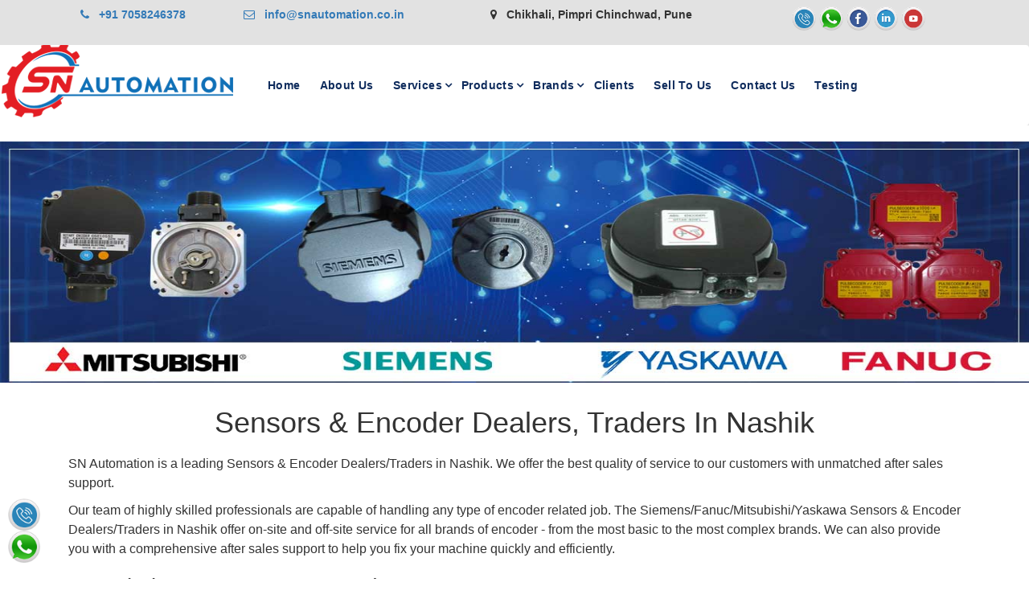

--- FILE ---
content_type: text/html; charset=UTF-8
request_url: https://www.snautomation.co.in/nashik/sensors-encoder.php
body_size: 34956
content:
<!DOCTYPE html>
<html lang="en">

<head>
  <meta charset="UTF-8" />
  <meta name="viewport" content="width=device-width, initial-scale=1.0" />
  <meta http-equiv="X-UA-Compatible" content="ie=edge" />

<link href="assets/images/favicon/favicon.png" rel="icon">
  
  <title>Sensors & Encoder Dealers, Traders in Nashik/Sensors & Encoder Dealers, Traders</title>
  <meta name="description" content="We are leading Sensors & Encoder Dealers/Traders in Nashik. We also provide Siemens/Fanuc/Mitsubishi/Yaskawa Sensors & Encoder Dealers, Traders in Nashik.">
  <meta name="Keywords" content="Sensors & Encoder Dealers, Sensors & Encoder Traders, Sensors & Encoder Dealers in Nashik, Sensors & Encoder Traders in Nashik, Siemens Sensors & Encoder Dealers in Nashik, Siemens Sensors & Encoder Traders in Nashik, Fanuc Sensors & Encoder Dealers in Nashik, Fanuc Sensors & Encoder Traders in Nashik, Mitsubishi Sensors & Encoder Dealers in Nashik, Mitsubishi Sensors & Encoder Traders in Nashik, Yaskawa Sensors & Encoder Dealers in Nashik, Yaskawa Sensors & Encoder Traders in Nashik">

  <link rel="canonical" href="https://www.snautomation.co.in/nashik/sensors-encoder.php" />

  

  <link rel="stylesheet"
    href="https://fonts.googleapis.com/css?family=Heebo:400,500,700%7cRajdhani:400,500,600,700&amp;display=swap">
  <link rel="stylesheet" href="assets/css/libraries.css">
  <link rel="stylesheet" href="assets/css/style.css">

   <link rel="stylesheet" href="https://rawgit.com/LeshikJanz/libraries/master/Bootstrap/baguetteBox.min.css">
   <link rel="stylesheet" href="https://maxcdn.bootstrapcdn.com/bootstrap/3.3.7/css/bootstrap.min.css" integrity="sha384-BVYiiSIFeK1dGmJRAkycuHAHRg32OmUcww7on3RYdg4Va+PmSTsz/K68vbdEjh4u" crossorigin="anonymous"> 
    <!-- Global site tag (gtag.js) - Google Analytics -->
<!-- Google tag (gtag.js) -->
<script async src="https://www.googletagmanager.com/gtag/js?id=UA-192564077-1"></script>

<script>
  window.dataLayer = window.dataLayer || [];
  function gtag(){dataLayer.push(arguments);}
  gtag('js', new Date());
  gtag('config', 'UA-192564077-1');
</script>

<meta name="google-site-verification" content="XSV9JSDGj42dj8fBEdjwiXJuNWJnqtmYaSVFiaYvQ1o" />

<meta name="google-site-verification" content="NBPhgIlvBOJ74UyaiAGkDwa7HuBAE5H0Z-sAtKxSa3o" />

<!-- Google tag (gtag.js) -->

<script async src="https://www.googletagmanager.com/gtag/js?id=G-L5FE8QD1RS"></script>
<script>
  window.dataLayer = window.dataLayer || [];
  function gtag(){dataLayer.push(arguments);}
  gtag('js', new Date());

  gtag('config', 'G-L5FE8QD1RS');
</script>

<meta name="robots" content="index, follow" />

<meta name="revisit-after" content="7 days" />

<script type="application/ld+json">
{
  "@context": "https://schema.org",
  "@type": "LocalBusiness",
  "name": "S N Automation",
  "image": "https://www.snautomation.co.in/assets/images/logo/red.png",
  "@id": "",
  "url": "https://www.snautomation.co.in/",
  "telephone": "+91 7058246378",
  "address": {
    "@type": "PostalAddress",
    "streetAddress": "Basveshwar Industrial Complex, F-20, near Vishweshwar Chowk, above Hotel Green Square, Khande Wasti, Pimpri Chinchwad New Twp Development Authority, MIDC, Bhosari, Pimpri-Chinchwad",
    "addressLocality": "Pune",
    "postalCode": "411039",
    "addressCountry": "IN"
  },
  "geo": {
    "@type": "GeoCoordinates",
    "latitude": 18.6432694,
    "longitude": 73.8279381
  } ,
  "sameAs": "https://www.snautomation.co.in/about.php" 
}
</script>

<meta name="google-site-verification" content="XSV9JSDGj42dj8fBEdjwiXJuNWJnqtmYaSVFiaYvQ1o" />
</head>

<body>
  <div class="wrapper">


    <header id="header" class="header header-layout1">
      <div class="container text-center head">
        <div class="row">
          <div class="col-md-2 mob">
            <strong><a href="tel:+91 7058246378"><i class="fa fa-phone" aria-hidden="true"></i> &nbsp; +91 7058246378 </a></strong>
          </div>
          <div class="col-md-3 mob">
            <strong><a href="mailto:info@snautomation.co.in"><i class="fa fa-envelope-o" aria-hidden="true"></i> &nbsp; info@snautomation.co.in </a></strong>
          </div>
          <div class="col-md-4 mob">
            <strong><i class="fa fa-map-marker" aria-hidden="true"></i> &nbsp; Chikhali, Pimpri Chinchwad, Pune </strong>
          </div>
          <div class="col-md-3">
            <ul class="social">
              <li><a href="tel:+919689115161"><img src="assets/images/icons/1.png" width="30"></a></li>

              <li><a href="https://api.whatsapp.com/send?phone=919689115161" target="_blank"><img src="assets/images/icons/2.png" width="30"></a></li>

              <li><a href="#"><img src="assets/images/icons/3.png" width="30"></a></li>

              <li><a href="#"><img src="assets/images/icons/4.png" width="30"></a></li>

              <li><a href="#"><img src="assets/images/icons/5.png" width="30"></a></li>
            </ul>
          </div>

        </div>
      </div>
      <nav class="navbar navbar-expand-lg sticky-navbar">
        <div class="container-fluid px-0">
          <a class="navbar-brand" href="index.php">
            <img src="assets/images/logo/red.png" class="logo-light" alt="logo">
            <img src="assets/images/logo/red.png" class="logo-dark" alt="logo">
          </a>
          <button class="navbar-toggler" type="button">
            <span class="menu-lines"><span></span></span>
          </button>
          <div class="collapse navbar-collapse" id="mainNavigation">
            <ul class="navbar-nav mx-auto">

              <li class="nav__item">
                <a href="index.php" class="nav__item-link">Home</a>
              </li>

              <li class="nav__item">
                <a href="about.php" class="nav__item-link">About Us</a>
              </li>
                <style type="text/css">
                  
.navbar .dropdown-menu .nav__item:hover {

  background-color: #ff5e147d;

}
                </style>
              <li class="nav__item with-dropdown">
                <a href="#" class="dropdown-toggle nav__item-link">Services</a>
                <i class="fa fa-angle-right" data-toggle="dropdown"></i>
                <ul class="dropdown-menu" >
                  <li class="nav__item"><a href="services-servo-drive.php" class="nav__item-link">Servo Drive</a></li>

                  <li class="nav__item"><a href="services-servo-moter.php" class="nav__item-link">Servo Motor</a></li>

                  <li class="nav__item"><a href="services-spindal-motor.php" class="nav__item-link">Spindle Motor</a></li>

                  <li class="nav__item"><a href="services-hmi.php" class="nav__item-link">HMI</a></li>

                  <li class="nav__item"><a href="services-display-system.php" class="nav__item-link">Display System</a></li>

                  <!-- <li class="nav__item"><a href="services-keyboard.php" class="nav__item-link">Keyboard</a></li>

                  <li class="nav__item"><a href="services-motherboard.php" class="nav__item-link">Motherboard</a></li> -->

                  <li class="nav__item"><a href="service-io-cards.php" class="nav__item-link">I/O Cards</a></li>

                  <li class="nav__item"><a href="services-power-supply.php" class="nav__item-link">Power Supply</a></li>


                  <li class="nav__item"><a href="services-axis-card.php" class="nav__item-link">Axis Cards</a></li>


                  <li class="nav__item"><a href="services-encoder.php" class="nav__item-link">Encoder</a></li>


                  <li class="nav__item"><a href="services-keyboard.php" class="nav__item-link">Keyboard</a></li>

                  <li class="nav__item"><a href="services-spindle-drive.php" class="nav__item-link">Spindle Drive</a></li>

                 <!--  <li class="nav__item"><a href="" class="nav__item-link">Battreis</a></li>

                  <li class="nav__item"><a href="" class="nav__item-link">Sensor & Encoder</a></li>

                  <li class="nav__item"><a href="" class="nav__item-link">Fan</a></li>

                  <li class="nav__item"><a href="" class="nav__item-link">Connector</a></li>

                  <li class="nav__item"><a href="" class="nav__item-link">Cable</a></li> -->

                </ul>
              </li>
              
              <li class="nav__item with-dropdown">
                <a href="#" class="dropdown-toggle nav__item-link">Products</a>
                <i class="fa fa-angle-right" data-toggle="dropdown"></i>
                <ul class="dropdown-menu" style="height: 450px;overflow-y: scroll;">
                  <li class="nav__item"><a href="cables.php" class="nav__item-link">Cable</a></li>

                  <li class="nav__item"><a href="keyboard.php" class="nav__item-link">Keyboards</a></li>

                  <li class="nav__item"><a href="io-cards.php" class="nav__item-link">I/O Cards</a></li>

                  <li class="nav__item"><a href="batteries.php" class="nav__item-link">Batteries</a></li>

                  <li class="nav__item"><a href="sensors-encoder.php" class="nav__item-link">Sensors & Encoder</a></li>

                  <li class="nav__item"><a href="lcd-systems.php" class="nav__item-link">System</a></li>

                  <li class="nav__item"><a href="servo-drive.php" class="nav__item-link">Servo Drive</a></li>

                  <li class="nav__item"><a href="mother-board.php" class="nav__item-link">Mother Board</a></li>

                  <li class="nav__item"><a href="fan.php" class="nav__item-link">Fan</a></li>

                  <li class="nav__item"><a href="connectors.php" class="nav__item-link">Connectors</a></li>

                  <!-- <li class="nav__item"><a href="servo-motor.php" class="nav__item-link">Servo Moter</a></li> -->

                  <li class="nav__item"><a href="spindal-motor.php" class="nav__item-link">Spindle Motor</a></li>

                  <li class="nav__item"><a href="hmi.php" class="nav__item-link">HMI</a></li>

                  <li class="nav__item"><a href="power-supply.php" class="nav__item-link">Power Supply</a></li>

                  <li class="nav__item"><a href="servo-motor.php" class="nav__item-link">Servo Motor</a></li>
                  

                </ul>
              </li>
             
              


               <li class="nav__item with-dropdown">
                <a href="#" class="dropdown-toggle nav__item-link">Brands</a>
                <i class="fa fa-angle-right" data-toggle="dropdown"></i>
                <ul class="dropdown-menu">
                  <li class="nav__item"><a href="brand-siemens.php" class="nav__item-link">Siemens</a></li>
                  <li class="nav__item"><a href="brands-fanuc.php" class="nav__item-link">Fanuc</a></li>
                  <li class="nav__item"><a href="brands-mitsubishi.php" class="nav__item-link">Mitsubishi</a></li>
                  <li class="nav__item"><a href="brands-allen.php" class="nav__item-link">Allen Bradley</a></li>
                  <li class="nav__item"><a href="brands-abb.php" class="nav__item-link">ABB</a></li>
                  <li class="nav__item"><a href="brand-yaskawa.php" class="nav__item-link">Yaskawa</a></li>
                  <li class="nav__item"><a href="brands-crompton.php" class="nav__item-link">Crompton Greaves</a></li>
                  <li class="nav__item"><a href="brands-delta.php" class="nav__item-link"> Delta</a></li>
                  <li class="nav__item"><a href="brands-haas.php" class="nav__item-link">Haas</a></li>
                  <li class="nav__item"><a href="brands-danfoss.php" class="nav__item-link">Danfoss</a></li>

                  <li class="nav__item"><a href="brands-sch.php" class="nav__item-link">Schneider</a></li>

                  <li class="nav__item"><a href="brands-lt.php" class="nav__item-link">L & T</a></li>
                </ul>
              </li>



              <li class="nav__item">
                <a href="clients.php" class="nav__item-link">Clients</a>
              </li>
              <li class="nav__item">
                <a href="sell-to-us.php" class="nav__item-link">Sell To Us</a>
              </li>
              <li class="nav__item">
                <a href="enquiry.php" class="nav__item-link">Contact Us</a>
              </li>
              <li class="nav__item">
                <a href="testing.php" class="nav__item-link">Testing</a>
              </li>
            </ul>
          </div>
          
        </div>
      </nav>
    </header>


<section style="padding-top: 0px; height: 300px;">
  <img src="img/banner/new-banner/Encoder_Slider.jpg" alt="Sensors & Encoder Dealers/Traders in Nashik" style="height: 300px; width: 100%">
</section>

<section>
    <div class="container">
        <h1 style="text-align: center; padding: 10px;font-size: 36px;">Sensors & Encoder Dealers, Traders in Nashik</h1>
    </div>
</section>


   <section>
    <div class="container">
        <div class="row">
            <div class="col-md-12">
                <p class="p">SN Automation is a leading Sensors & Encoder Dealers/Traders in Nashik. We offer the best quality of service to our customers with unmatched after sales support.</p>
                <p class="p">Our team of highly skilled professionals are capable of handling any type of encoder related job. The Siemens/Fanuc/Mitsubishi/Yaskawa Sensors & Encoder Dealers/Traders in Nashik offer on-site and off-site service for all brands of encoder - from the most basic to the most complex brands. We can also provide you with a comprehensive after sales support to help you fix your machine quickly and efficiently.</p>

                <h2 class="heading2">Description : Sensors & Encoder</h2>
                <p class="p">Siemens/Fanuc/Mitsubishi/Yaskawa Sensors & Encoder Dealers/Traders in Nashik provide machine that converts the analog signal into digital signal. It works by converting the input voltage to a sequence of pulses, which represent the number of electrons in each pulse.</p>
                <p class="p">It also provides improved precision and speed when it comes to measuring-</p>
                <ul class="list">
                  <li>Torque</li>
                  <li>Speed</li>
                  <li>Position or</li>
                  <li>Other physical quantities</li>
                </ul>
                <br>
                <p class="p">Sensors are devices that can detect various kinds of physical and chemical changes in their environment. They are often used in industrial settings, but they can also be used for home automation.</p>
                <p class="p">More and more sensors can be found in smart homes, cars, wearable tech and other products. It collects data from the surroundings and shares it with each other.</p>

                <h3 class="heading2">Reason to Choose Us!</h3>
                <ul class="list">
                  <li>We Sensors & Encoders dealers & traders in Nashik have been providing the encoder services since the year 2012 and have gained immense experience in the industry.</li>
                  <li>Our experienced team is always ready to help our customers in any sort of issue that they might be facing.</li>
                  <li>We are committed to offering our customers with first-class services for professional encoder repair in Nashik at highly competitive prices.</li>
                </ul>

                <br>

                <h4 class="heading2">Characteristics : Sensors & Encoder</h4>
                <p class="p">When you are talking about encoding, it is the process of converting a signal from one format to another. There are two main types of encoding –</p>
                <ul class="list">
                  <li>Analog: Analog encoding is the conversion of an electrical signal into a sound wave</li>
                  <li>Digital: Digital encoding is the conversion of data into signals that can be represented by numbers</li>
                </ul>
                <p class="p">With the help of sensors, we can create new products and services that were not possible before. These are the devices that can sense and measure the properties of their environment.</p>

                <br>

                <h4 class="heading2">Industries We Serve</h4>
                <p class="p">Sensors & Encoder in Nashik are the vital components of Internet of Things (IoT) that have been used by many industries including the-</p>
                <ul class="list">
                  <li>Automotive</li>
                  <li>Aerospace</li>
                  <li>Food Processing</li>
                  <li>Manufacturing</li>
                  <li>Defence, and</li>
                  <li>Healthcare</li>
                </ul>
            </div>
        </div>
    </div>
</section>

<hr>

<section>
  
<div class="container gallery-container text-center">
    <h4 class="text-center">Fanuc Sensors & Encoder</h4>
        <div class="tz-gallery">          
        <div class="row">
            <div class="col-sm-12 col-md-3">
                <a class="lightbox" href="img/products/sensors/FANUC--aA1000--A860-0310-T201.jpg" alt="Sensors & Encoder Dealers/Traders in Nashik">
                  <img src="img/products/sensors/FANUC--aA1000--A860-0310-T201.jpg" alt="Sensors & Encoder Dealers/Traders in Nashik">
                    <h5 class=" text-center">Fanuc Encoder</h5>
                </a>
            </div>
            <div class="col-sm-6 col-md-3">
                <a class="lightbox" href=" img/products/sensors/Fanuc-Pulsecoder-aI-64---A860-0365-V501.jpg" alt="Sensors & Encoder Dealers/Traders in Nashik">
                  <img src="img/products/sensors/Fanuc-Pulsecoder-aI-64---A860-0365-V501.jpg" alt="Sensors & Encoder Dealers/Traders in Nashik">
                     <h5 class=" text-center">Fanuc Encoder </h5>
                </a>
            </div>
            <div class="col-sm-6 col-md-3">
                <a class="lightbox" href=" img/products/sensors/Fanuc-Seerial-Pulsecoder---A860-0346-T111.jpg" alt="Sensors & Encoder Dealers/Traders in Nashik">
                    <img src=" img/products/sensors/Fanuc-Seerial-Pulsecoder---A860-0346-T111.jpg" alt="Sensors & Encoder Dealers/Traders in Nashik">
                    <h5 class=" text-center">Fanuc Encoder </h5>
                </a>
            </div>

            <div class="col-sm-12 col-md-3">
                <a class="lightbox" href=" img/products/sensors/FANUC-SPINDLE-SENSOR-A20B-2003-0310.JPG" alt="Sensors & Encoder Dealers/Traders in Nashik">
                    <img src=" img/products/sensors/FANUC-SPINDLE-SENSOR-A20B-2003-0310.JPG" alt="Sensors & Encoder Dealers/Traders in Nashik">
                     <h5 class=" text-center">Fanuc Sensors </h5>
                </a>
            </div> 

        </div>
    </div>
</div>
</section>

 <hr style="border: 1px solid #000;">


<section>
  
<div class="container gallery-container text-center">
    <h4 class="text-center">Siemens Sensors & Encoder</h4>
        <div class="tz-gallery">          
        <div class="row">

            
            <div class="col-sm-12 col-md-3">
                
                <a class="lightbox" href="img/products/sensors/encoder2.jpg" alt="Sensors & Encoder Dealers/Traders in Nashik">
                  <img src="img/products/sensors/encoder2.jpg" alt="Sensors & Encoder Dealers/Traders in Nashik">
                    <h5 class=" text-center">Siemens Encoder</h5>
                </a>
            
            </div>


            <div class="col-sm-12 col-md-3">
                <a class="lightbox" href="img/products/sensors/encoder3.jpg" alt="Sensors & Encoder Dealers/Traders in Nashik">
                  <img src="img/products/sensors/encoder3.jpg" alt="Sensors & Encoder Dealers/Traders in Nashik">
                    <h5 class=" text-center">Siemens Encoder</h5>
                </a>
            </div>

            <div class="col-sm-12 col-md-3">
                
                <a class="lightbox" href="img/products/sensors/encoder4.jpg" alt="Sensors & Encoder Dealers/Traders in Nashik">
                  <img src="img/products/sensors/encoder4.jpg" alt="Sensors & Encoder Dealers/Traders in Nashik">
                    <h5 class=" text-center">Siemens Encoder</h5>
                </a>
            </div>

            <div class="col-sm-12 col-md-3">
                
                <a class="lightbox" href="img/products/sensors/encoder5.jpg" alt="Sensors & Encoder Dealers/Traders in Nashik">
                  <img src="img/products/sensors/encoder5.jpg" alt="Sensors & Encoder Dealers/Traders in Nashik">
                    <h5 class=" text-center">Siemens Encoder</h5>
                </a>
            </div>

            <div class="col-sm-12 col-md-3">
                
                <a class="lightbox" href="img/products/sensors/encoder1.jpg" alt="Sensors & Encoder Dealers/Traders in Nashik">
                  <img src="img/products/sensors/encoder1.jpg" alt="Sensors & Encoder Dealers/Traders in Nashik">
                    <h5 class=" text-center">Siemens Encoder</h5>
                </a>
            </div>

            <div class="col-sm-12 col-md-3">
                
                <a class="lightbox" href="img/products/sensors/encoder6.jpg" alt="Sensors & Encoder Dealers/Traders in Nashik">
                  <img src="img/products/sensors/encoder6.jpg" alt="Sensors & Encoder Dealers/Traders in Nashik">
                    <h5 class=" text-center">Siemens Encoder</h5>
                </a>
            </div>

            <div class="col-sm-12 col-md-3">
                
                <a class="lightbox" href="img/products/sensors/encoder7.jpg" alt="Sensors & Encoder Dealers/Traders in Nashik">
                  <img src="img/products/sensors/encoder7.jpg" alt="Sensors & Encoder Dealers/Traders in Nashik">
                    <h5 class=" text-center">Siemens Encoder</h5>
                </a>
            </div>

            <div class="col-sm-12 col-md-3">
                
                <a class="lightbox" href="img/products/sensors/encoder8.jpg" alt="Sensors & Encoder Dealers/Traders in Nashik">
                  <img src="img/products/sensors/encoder8.jpg" alt="Sensors & Encoder Dealers/Traders in Nashik">
                    <h5 class=" text-center">Siemens Encoder</h5>
                </a>
            </div>

            <div class="col-sm-12 col-md-3">
                
                <a class="lightbox" href="img/products/sensors/encoder9.jpg" alt="Sensors & Encoder Dealers/Traders in Nashik">
                  <img src="img/products/sensors/encoder9.jpg" alt="Sensors & Encoder Dealers/Traders in Nashik">
                    <h5 class=" text-center">Siemens Encoder</h5>
                </a>
            </div>

            <div class="col-sm-12 col-md-3">
                
                <a class="lightbox" href="img/products/sensors/encoder10.jpg" alt="Sensors & Encoder Dealers/Traders in Nashik">
                  <img src="img/products/sensors/encoder10.jpg" alt="Sensors & Encoder Dealers/Traders in Nashik">
                    <h5 class=" text-center">Siemens Encoder</h5>
                </a>
            </div>

            <div class="col-sm-12 col-md-3">
                
                <a class="lightbox" href="img/products/sensors/encoder11.jpg" alt="Sensors & Encoder Dealers/Traders in Nashik">
                  <img src="img/products/sensors/encoder11.jpg" alt="Sensors & Encoder Dealers/Traders in Nashik">
                    <h5 class=" text-center">Siemens Encoder</h5>
                </a>
            </div>

            <div class="col-sm-12 col-md-3">
                
                <a class="lightbox" href="img/products/sensors/encoder12.jpg" alt="Sensors & Encoder Dealers/Traders in Nashik">
                  <img src="img/products/sensors/encoder12.jpg" alt="Sensors & Encoder Dealers/Traders in Nashik">
                    <h5 class=" text-center">Siemens Encoder</h5>
                </a>
            </div>

        

                 
        </div>
    </div>
</div>
</section>

 <hr style="border: 1px solid #000;">



<style type="text/css">

  section {
    position: relative;
     padding-top: 0px; 
     padding-bottom: 0px; 
}
  
.container.gallery-container {
    background-color: #fff;
    color: #35373a;
  /*  min-height: 100vh;
    padding: 30px 50px;*/
}

.gallery-container h1 {
    text-align: center;
  /*  margin-top: 50px;*/
    font-family: 'Droid Sans', sans-serif;
    font-weight: bold;
}

.gallery-container p.page-description {
    text-align: center;
    /*margin: 25px auto;*/
    font-size: 18px;
    color: #999;
}

.tz-gallery {
    padding: 40px;
}

/* Override bootstrap column paddings */
.tz-gallery .row > div {
    padding: 2px;
}

.tz-gallery .lightbox img {
    width: 100%;
    border-radius: 0;
    position: relative;
}

.tz-gallery .lightbox:before {
    position: absolute;
    top: 50%;
    left: 50%;
    margin-top: -13px;
    margin-left: -13px;
    opacity: 0;
    color: #fff;
    font-size: 26px;
    font-family: 'Glyphicons Halflings';
    content: '\e003';
    pointer-events: none;
    z-index: 9000;
    transition: 0.4s;
}


.tz-gallery .lightbox:after {
    position: absolute;
    top: 0;
    left: 0;
    width: 100%;
    height: 100%;
    opacity: 0;
    background-color: rgb(18 18 19 / 70%);
    content: '';
    transition: 0.4s;
}

.tz-gallery .lightbox:hover:after,
.tz-gallery .lightbox:hover:before {
    opacity: 1;
}

.baguetteBox-button {
    background-color: transparent !important;
}

@media(max-width: 768px) {
    body {
        padding: 0;
    }
}

a:focus, a:hover {
    color: #efc2c2!important;
    text-decoration: none!important;
}
</style>




 
  

  <ul class="social1">
                <li><a href="tel:+919689115161"><img src="assets/images/icons/1.png" width="40"></a></li>
                <li><a href="https://api.whatsapp.com/send?phone=919689115161" target="_blank"><img src="assets/images/icons/2.png" width="40"></a></li>
            </ul>

            <style type="text/css">
              .social1{
                padding: 10px;         
                z-index: 999;
                position: fixed;
                bottom: 0;
                left: 0;
              }
            </style>
  <footer id="footer" class="footer">
    <div class="footer-top">
      <div class="container">
        <div class="row">
          
          <div class="col-sm-6 col-md-6 col-lg-3 footer__widget footer__widget-text">
            <h6 class="footer__widget-title">Quick Contact</h6>
            <div class="footer__widget-content">
              <p>If you have any questions or need help, feel free to contact with our team.</p>
              <a href="tel:+91 9689115161" class="phone-link">
                <i class="icon-phone"></i><span>+91 9689115161</span>
              </a>
              <a href="tel:+91 7249405161" class="phone-link">
                <i class="icon-phone"></i><span>+91 7249405161</span>
              </a>
              <a href="tel:+91 7058246378" class="phone-link">
                <i class="icon-phone"></i><span>+91 7058246378</span>
              </a>
              <p>Basveshwar Industrial Complex, F-20, near Vishweshwar Chowk, above Hotel Green Square, Khande Wasti, Pimpri Chinchwad New Twp Development Authority, MIDC, Bhosari, Pimpri-Chinchwad, Pune, Maharashtra 411039</p>
              
            </div>
          </div>

          <div class="col-sm-6 col-md-6 col-lg-2 footer__widget footer__widget-nav">
            <h6 class="footer__widget-title">Our Products</h6>
            <div class="footer__widget-content">
              <nav>
                <ul>
                  <li><a href="cables.php"><i class="fa fa-arrow-right" aria-hidden="true"></i> &nbsp; Cable</a></li>
                  <li><a href="keyboard.php"><i class="fa fa-arrow-right" aria-hidden="true"></i> &nbsp; Keyboards</a></li>
                  <li><a href="io-cards.php"><i class="fa fa-arrow-right" aria-hidden="true"></i> &nbsp; I/O Cards</a></li>
                  <li><a href="batteries.php"><i class="fa fa-arrow-right" aria-hidden="true"></i> &nbsp; Batteries</a></li>
                  <li><a href="sensors-encoder.php"><i class="fa fa-arrow-right" aria-hidden="true"></i> &nbsp; Sensors & Encoder</a></li>
                  <li><a href="lcd-systems.php"><i class="fa fa-arrow-right" aria-hidden="true"></i> &nbsp; LCD</a></li>
                  <li><a href="servo-drive.php"><i class="fa fa-arrow-right" aria-hidden="true"></i> &nbsp; Drive</a></li>
                  <li><a href="mother-board.php"><i class="fa fa-arrow-right" aria-hidden="true"></i> &nbsp; Mother Board</a></li>
                  <li><a href="fan.php"><i class="fa fa-arrow-right" aria-hidden="true"></i> &nbsp; Fan</a></li>
                  <li><a href="connectors.php"><i class="fa fa-arrow-right" aria-hidden="true"></i> &nbsp; Connectors</a></li>
                </ul>
              </nav>
            </div>
          </div>

          <div class="col-sm-6 col-md-6 col-lg-2 footer__widget footer__widget-nav">
            <h6 class="footer__widget-title">Quick Links</h6>
            <div class="footer__widget-content">
              <nav>
                <ul>
                  <li><a href="index.php"><i class="fa fa-arrow-right" aria-hidden="true"></i> &nbsp; Home</a></li>
                  <li><a href="about.php"><i class="fa fa-arrow-right" aria-hidden="true"></i> &nbsp; About Us</a></li>
                  <li><a href="#"><i class="fa fa-arrow-right" aria-hidden="true"></i> &nbsp; Services</a></li>
                  <li><a href="#"><i class="fa fa-arrow-right" aria-hidden="true"></i> &nbsp; Products</a></li>
                  <li><a href="brand.php"><i class="fa fa-arrow-right" aria-hidden="true"></i> &nbsp; Brands</a></li>
                  <li><a href="clients.php"><i class="fa fa-arrow-right" aria-hidden="true"></i> &nbsp; Clients</a></li>
                  <li><a href="sell-to-us.php"><i class="fa fa-arrow-right" aria-hidden="true"></i> &nbsp; Sell To Us</a></li>
                  <li><a href="enquiry.php"><i class="fa fa-arrow-right" aria-hidden="true"></i> &nbsp; Contact Us</a></li>
                  <li><a href="testing.php"><i class="fa fa-arrow-right" aria-hidden="true"></i> &nbsp; Testing</a></li>
                  <li><a href="sitemap.php"><i class="fa fa-arrow-right" aria-hidden="true"></i> &nbsp; Sitemap</a></li>
                </ul>
              </nav>
            </div>
          </div>

          <div class="col-12 col-sm-12 col-md-12 col-lg-5 footer__widget footer__widget-newsletter">
            <h6 class="footer__widget-title">Location Map</h6>
            <div class="footer__widget-content">
             <iframe src="https://www.google.com/maps/embed?pb=!1m18!1m12!1m3!1d3779.943972936676!2d73.81310031489498!3d18.666509987324197!2m3!1f0!2f0!3f0!3m2!1i1024!2i768!4f13.1!3m3!1m2!1s0x3bc2b78a5851d447%3A0x81a5b9a258c49059!2sS.N.%20Automation!5e0!3m2!1sen!2sin!4v1601794032546!5m2!1sen!2sin" width="100%" height="250" frameborder="0" style="border:0;" allowfullscreen="" aria-hidden="false" tabindex="0"></iframe>
            </div>
          </div>

        </div>
      </div>
    </div>

    <div class="footer-bottom">
      <div class="container">
        <div class="row">
          <div class="col-sm-12 col-md-12 col-lg-12">
            <div class="footer__contact">
              <div class="footer__contact-item">
                <div class="footer__contact-item-icon">
                  <i class="icon-phone"></i>
                </div>
                <div class="footer__contact-item-text">
                  <span>Call Us:</span>
                  <strong><a href="tel:+91 9689115161">+91 9689115161</a></strong><br>
                  <strong><a href="tel:+91 7249405161">+91 7249405161</a></strong><br>
                  <strong><a href="tel:+91 7058246378">+91 7058246378</a></strong>
                </div>
              </div>
              <div class="footer__contact-item">
                <div class="footer__contact-item-icon">
                  <i class="icon-envelope"></i>
                </div>
                <div class="footer__contact-item-text">
                  <span>Email Us:</span>
                  <strong><a href="mailto:info@snautomation.co.in">info@snautomation.co.in</a></strong>
                </div>
              </div>
              <div class="footer__contact-item">
                <div class="footer__contact-item-icon">
                  <i class="icon-clock"></i>
                </div>
                <div class="footer__contact-item-text">
                  <span>Opening Hours:</span>
                 <strong>Mon To Sat: 9.00am - 8.00pm</strong>
                  <strong>Sunday : 10.30am- 3.30pm</strong>
                </div>
              </div>
              <div class="footer__contact-item">
                <a href="enquiry.php" class="btn btn__block btn__primary">Quick Enquiry</a>
              </div>
            </div>
            <div class="footer__copyright text-center">
              <span> &copy; Copyrights 2020 SN Automation, All Right Reserved | Designed & Developed by <a href="https://weblinkservices.net/" target="_blank">Web Link Services Pvt. Ltd.</a>
              </span>
              <br><br>
              <span style="display: none;"><a href="../pune/index.php">Pune</a> | <a href="../mumbai/index.php">Mumbai</a> | <a href="../kolhapur/index.php">Kolhapur</a> | <a href="../nashik/index.php">Nashik</a> | <a href="../aurangabad/index.php">Aurangabad</a> | <a href="../pcmc/index.php">PCMC</a> | <a href="../chakan/index.php">Chakan</a> | <a href="../bhosari/index.php">Bhosari</a> | <a href="../satara/index.php">Satara</a></span>
            </div>
          </div>
        </div>
      </div>
    </div>
  </footer>  <button id="scrollTopBtn"><i class="fa fa-long-arrow-up"></i></button>
  </div>

  <script src="https://cdnjs.cloudflare.com/ajax/libs/baguettebox.js/1.8.1/baguetteBox.min.js"></script>
<script>
    baguetteBox.run('.tz-gallery');
</script>

  <script src="assets/js/jquery-3.3.1.min.js"></script>
  <script src="assets/js/plugins.js"></script>
  <script src="assets/js/main.js"></script>
</body>

</html>

--- FILE ---
content_type: text/css
request_url: https://www.snautomation.co.in/nashik/assets/css/style.css
body_size: 116553
content:
body, html {
	overflow-x:hidden
}
body {
	background-color:#fff;
	font-family:Heebo, sans-serif;
	font-size:15px;
	font-weight:400;
	color:#51668a;
	-webkit-font-smoothing:antialiased;
	-moz-osx-font-smoothing:grayscale
}
::selection {
background-color:#ff5e14;
color:#fff
}
a {
	color:#ff5e14;
-webkit-transition:color .3s ease;
-moz-transition:color .3s ease;
-ms-transition:color .3s ease;
-o-transition:color .3s ease;
transition:color .3s ease
}
a:hover {
	color:#ad3600;
	text-decoration:none
}
section {
	position:relative;
	padding-top:100px;
	padding-bottom:100px
}
img {
	max-width:100%
}
*, h1, h2, h3, h4, h5, h6, li, ol, p, ul {
	margin:0;
	padding:0
}
*, :active, :focus {
	outline:0
}
ol, ul {
	list-style:none
}
button {
	border:none
}
.btn.focus, .btn:focus, .form-control, .form-control:focus, button, button:focus {
	outline:0;
	background-color:transparent;
	-webkit-box-shadow:none;
	-moz-box-shadow:none;
	-ms-box-shadow:none;
	-o-box-shadow:none;
	box-shadow:none
}
textarea {
	resize:none
}
select {
	background-color:transparent
}

.social li{
	display: inline-block;
	    padding-bottom: 0px;
}
.col-padding-0>.row {
	margin:0
}
.col-padding-0, .col-padding-0>.row>[class*=col-] {
padding:0
}
.inner-padding {
	padding:110px 70px
}
.vertical-align-center {
	position:relative;
	top:50%;
	-webkit-transform:translateY(-50%);
	-moz-transform:translateY(-50%);
	-ms-transform:translateY(-50%);
	-o-transform:translateY(-50%);
	transform:translateY(-50%)
}
.width-auto {
	width:auto!important
}
.fz-16 {
	font-size:16px
}
.font-secondary {
	font-family:Heebo, sans-serif
}
.lh-1 {
	line-height:1!important
}
.vh-100 {
	height:100vh!important
}
.list-inline>li {
	display:inline-block
}
.align-v {
	display:flex;
	align-items:center
}
.align-v-h {
	display:flex;
	justify-content:center;
	align-items:center
}
.border-top {
	border-top:1px solid #e7ebef!important
}
.border-bottom {
	border-bottom:1px solid #e7ebef!important
}
@media (min-width:992px) {
.col-lg-5th {
-ms-flex:0 0 20%;
flex:0 0 20%;
max-width:20%
}
}
.mt-0 {
	margin-top:0!important
}
.mt-5 {
	margin-top:5px!important
}
.mt-10 {
	margin-top:10px!important
}
.mt-20 {
	margin-top:20px!important
}
.mt-30 {
	margin-top:30px!important
}
.mt-40 {
	margin-top:40px!important
}
.mt-50 {
	margin-top:50px!important
}
.mt-60 {
	margin-top:60px!important
}
.mt-70 {
	margin-top:70px!important
}
.mt-80 {
	margin-top:80px!important
}
.mt-90 {
	margin-top:90px!important
}
.mt-100 {
	margin-top:100px!important
}
.mt-120 {
	margin-top:120px!important
}
.mb-0 {
	margin-bottom:0!important
}
.mb-5 {
	margin-bottom:5px!important
}
.mb-10 {
	margin-bottom:10px!important
}
.mb-20 {
	margin-bottom:20px!important
}
.mb-25 {
	margin-bottom:25px!important
}
.mb-30 {
	margin-bottom:30px!important
}
.mb-40 {
	margin-bottom:40px!important
}
.mb-45 {
	margin-bottom:45px!important
}
.mb-50 {
	margin-bottom:50px!important
}
.mb-60 {
	margin-bottom:60px!important
}
.mb-70 {
	margin-bottom:70px!important
}
.mb-80 {
	margin-bottom:80px!important
}
.mb-90 {
	margin-bottom:90px!important
}
.mb-100 {
	margin-bottom:100px!important
}
.mt--100 {
	margin-top:-100px
}
.mr-0 {
	margin-right:0!important
}
.mr-20 {
	margin-right:20px!important
}
.mr-30 {
	margin-right:30px!important
}
.mr-40 {
	margin-right:40px!important
}
.mr-50 {
	margin-right:50px!important
}
.ml-0 {
	margin-left:0!important
}
.ml-20 {
	margin-left:20px!important
}
.ml-30 {
	margin-left:30px!important
}
.ml-40 {
	margin-left:40px!important
}
.ml-50 {
	margin-left:50px!important
}
.pb-10 {
	padding-top:10px!important
}
.pt-20 {
	padding-top:20px!important
}
.pt-30 {
	padding-top:30px!important
}
.pt-40 {
	padding-top:40px!important
}
.pt-50 {
	padding-top:50px!important
}
.pt-60 {
	padding-top:60px!important
}
.pt-70 {
	padding-top:70px!important
}
.pt-80 {
	padding-top:80px!important
}
.pt-90 {
	padding-top:90px!important
}
.pt-100 {
	padding-top:100px!important
}
.pt-110 {
	padding-top:110px!important
}
.pt-120 {
	padding-top:120px!important
}
.pt-130 {
	padding-top:130px!important
}
.pt-140 {
	padding-top:140px!important
}
.pt-150 {
	padding-top:150px!important
}
.pt-170 {
	padding-top:170px!important
}
.pb-10 {
	padding-bottom:10px!important
}
.pb-20 {
	padding-bottom:20px!important
}
.pb-30 {
	padding-bottom:30px!important
}
.pb-40 {
	padding-bottom:40px!important
}
.pb-50 {
	padding-bottom:50px!important
}
.pb-60 {
	padding-bottom:60px!important
}
.pb-70 {
	padding-bottom:70px!important
}
.pb-80 {
	padding-bottom:80px!important
}
.pb-90 {
	padding-bottom:90px!important
}
.pb-100 {
	padding-bottom:100px!important
}
.pb-110 {
	padding-bottom:110px!important
}
.pb-120 {
	padding-bottom:120px!important
}
.pb-130 {
	padding-bottom:130px!important
}
.pb-140 {
	padding-bottom:140px!important
}
.pb-150 {
	padding-bottom:150px!important
}
.pb-170 {
	padding-bottom:170px!important
}
.pr-0 {
	padding-right:0!important
}
.pr-15 {
	padding-right:15px!important
}
.pr-20 {
	padding-right:20px!important
}
.pr-30 {
	padding-right:30px!important
}
.pr-50 {
	padding-right:50px!important
}
.pr-60 {
	padding-right:60px!important
}
.pr-70 {
	padding-right:70px!important
}
.pr-100 {
	padding-right:100px!important
}
.pl-0 {
	padding-left:0!important
}
.pl-15 {
	padding-left:15px!important
}
.pl-20 {
	padding-left:20px!important
}
.pl-30 {
	padding-left:30px!important
}
.pl-50 {
	padding-left:50px!important
}
.pl-60 {
	padding-left:60px!important
}
.pl-70 {
	padding-left:70px!important
}
.pl-100 {
	padding-left:100px!important
}
@media only screen and (min-width:992px) and (max-width:1200px) {
.inner-padding {
padding:120px 50px
}
}
@media only screen and (min-width:768px) and (max-width:991px) {
section {
padding:75px 0
}
.inner-padding {
padding:100px 50px!important
}
.mt-30 {
margin-top:30.7692307692px!important
}
.mt-40 {
margin-top:28.5714285714px!important
}
.mt-50 {
margin-top:35.7142857143px!important
}
.mt-60 {
margin-top:42.8571428571px!important
}
.mt-70 {
margin-top:50px!important
}
.mt-80 {
margin-top:57.1428571429px!important
}
.mt-90 {
margin-top:64.2857142857px!important
}
.mt-100 {
margin-top:71.4285714286px!important
}
.mb-30 {
margin-bottom:23.0769230769px!important
}
.mb-40 {
margin-bottom:28.5714285714px!important
}
.mb-50 {
margin-bottom:35.7142857143px!important
}
.mb-60 {
margin-bottom:42.8571428571px!important
}
.mb-70 {
margin-bottom:50px!important
}
.mb-80 {
margin-bottom:57.1428571429px!important
}
.mb-90 {
margin-bottom:64.2857142857px!important
}
.mb-100 {
margin-bottom:71.4285714286px!important
}
.mt-120 {
margin-top:85.7142857143px!important
}
.mr-30 {
margin-right:23.0769230769px!important
}
.mr-40 {
margin-right:28.5714285714px!important
}
.mr-50 {
margin-right:35.7142857143px!important
}
.ml-30 {
margin-left:27.2727272727px!important
}
.ml-40 {
margin-left:33.3333333333px!important
}
.ml-50 {
margin-left:35.7142857143px!important
}
.pt-30 {
padding-top:23.0769230769px!important
}
.pt-40 {
padding-top:28.5714285714px!important
}
.pt-50 {
padding-top:35.7142857143px!important
}
.pt-60 {
padding-top:42.8571428571px!important
}
.pt-70 {
padding-top:50px!important
}
.pt-80 {
padding-top:57.1428571429px!important
}
.pt-90 {
padding-top:64.2857142857px!important
}
.pt-100 {
padding-top:71.4285714286px!important
}
.pt-110 {
padding-top:78.5714285714px!important
}
.pt-120 {
padding-top:85.7142857143px!important
}
.pt-130 {
padding-top:93.3333333333px!important
}
.pt-140 {
padding-top:87.5px!important
}
.pt-150 {
padding-top:88.2352941176px!important
}
.pt-160 {
padding-top:88.8888888889px!important
}
.pt-170 {
padding-top:89.4736842105px!important
}
.pb-30 {
padding-bottom:23.0769230769px!important
}
.pb-40 {
padding-bottom:28.5714285714px!important
}
.pb-50 {
padding-bottom:35.7142857143px!important
}
.pb-60 {
padding-bottom:42.8571428571px!important
}
.pb-70 {
padding-bottom:50px!important
}
.pb-80 {
padding-bottom:57.1428571429px!important
}
.pb-90 {
padding-bottom:64.2857142857px!important
}
.pb-100 {
padding-bottom:71.4285714286px!important
}
.pb-110 {
padding-bottom:78.5714285714px!important
}
.pb-120 {
padding-bottom:85.7142857143px!important
}
.pb-130 {
padding-bottom:86.6666666667px!important
}
.pb-140 {
padding-bottom:87.5px!important
}
.pb-150 {
padding-bottom:88.2352941176px!important
}
.pb-160 {
padding-bottom:88.8888888889px!important
}
.pb-170 {
padding-bottom:89.4736842105px!important
}
}
@media only screen and (min-width:320px) and (max-width:767px) {
section {
padding:50px 0
}
.inner-padding {
padding:50px 30px!important
}
.text-center-xs-sm {
text-align:center!important
}
.mt-30 {
margin-top:23.0769230769px!important
}
.mt-40 {
margin-top:28.5714285714px!important
}
.mt-50 {
margin-top:33.3333333333px!important
}
.mt-60 {
margin-top:33.3333333333px!important
}
.mt-70 {
margin-top:35px!important
}
.mt-80 {
margin-top:40px!important
}
.mt-90 {
margin-top:45px!important
}
.mt-100 {
margin-top:50px!important
}
.mt-120 {
margin-top:60px!important
}
.mb-30 {
margin-bottom:23.0769230769px!important
}
.mb-40 {
margin-bottom:28.5714285714px!important
}
.mb-50 {
margin-bottom:33.3333333333px!important
}
.mb-60 {
margin-bottom:33.3333333333px!important
}
.mb-70 {
margin-bottom:35px!important
}
.mb-80 {
margin-bottom:40px!important
}
.mb-90 {
margin-bottom:45px!important
}
.mb-100 {
margin-bottom:50px!important
}
.mr-30 {
margin-right:25px!important
}
.mr-40 {
margin-right:30.7692307692px!important
}
.mr-50 {
margin-right:33.3333333333px!important
}
.ml-30 {
margin-left:25px!important
}
.ml-40 {
margin-left:30.7692307692px!important
}
.ml-50 {
margin-left:33.3333333333px!important
}
.pt-30 {
padding-top:23.0769230769px!important
}
.pt-40 {
padding-top:28.5714285714px!important
}
.pt-50 {
padding-top:33.3333333333px!important
}
.pt-60 {
padding-top:33.3333333333px!important
}
.pt-70 {
padding-top:35px!important
}
.pt-80 {
padding-top:40px!important
}
.pt-90 {
padding-top:45px!important
}
.pt-100 {
padding-top:50px!important
}
.pt-110 {
padding-top:55px!important
}
.pt-120 {
padding-top:60px!important
}
.pt-130 {
padding-top:66.6666666667px!important
}
.pt-140 {
padding-top:63.6363636364px!important
}
.pt-150 {
padding-top:65.2173913043px!important
}
.pt-160 {
padding-top:66.6666666667px!important
}
.pt-170 {
padding-top:68px!important
}
.pb-30 {
padding-bottom:23.0769230769px!important
}
.pb-40 {
padding-bottom:28.5714285714px!important
}
.pb-50 {
padding-bottom:33.3333333333px!important
}
.pb-60 {
padding-bottom:33.3333333333px!important
}
.pb-70 {
padding-bottom:35px!important
}
.pb-80 {
padding-bottom:40px!important
}
.pb-90 {
padding-bottom:45px!important
}
.pb-100 {
padding-bottom:50px!important
}
.pb-110 {
padding-bottom:55px!important
}
.pb-120 {
padding-bottom:60px!important
}
.pb-130 {
padding-bottom:61.9047619048px!important
}
.pb-140 {
padding-bottom:63.6363636364px!important
}
.pb-150 {
padding-bottom:65.2173913043px!important
}
.pb-160 {
padding-bottom:66.6666666667px!important
}
.pb-170 {
padding-bottom:68px!important
}
}
.color-white {
	color:#fff!important
}
.color-gray {
	color:#f9f9f9!important
}
.color-dark {
	color:#222!important
}
.color-theme {
	color:#ff5e14!important
}
.color-heading {
	color:#0b2653!important
}
.color-body {
	color:#51668a!important
}
.bg-white {
	background-color:#fff!important
}
.bg-gray {
	background-color:#f9f9f9!important
}
.bg-dark {
	background-color:#222!important
}
.bg-heading {
	background-color:#0b2653!important
}
.bg-theme {
	background-color:#ff5e14!important
}
.bg-img {
	position:relative;
	z-index:1
}
.bg-parallax {
	background-attachment:fixed
}
.bg-overlay:before {
	content:"";
	position:absolute;
	top:0;
	right:0;
	bottom:0;
	left:0;
	width:100%;
	height:100%;
	z-index:-1;
	background-color:rgba(27, 26, 26, .15)
}
.bg-overlay-2:before {
	background-color:rgba(27, 26, 26, .05)
}
.bg-overlay-3:before {
	background-color:rgba(27, 26, 26, .35)
}
.bg-overlay-4:before {
	background-color:rgba(27, 26, 26, .75)
}
.bg-overlay-theme:before {
	background-color:rgba(255, 94, 20, .97)
}
.bg-overlay-theme-2:before {
	background-color:rgba(255, 94, 20, .85)
}
.bg-overlay-gradient:before {
	background-color:transparent;
	background:-webkit-linear-gradient(-90deg, rgba(27, 26, 26, 0) 0, rgba(27, 26, 26, 0) 0, #1b1a1a 85%);
	background:-moz-linear-gradient(-90deg, rgba(27, 26, 26, 0) 0, rgba(27, 26, 26, 0) 0, #1b1a1a 85%);
	background:-ms-linear-gradient(-90deg, rgba(27, 26, 26, 0) 0, rgba(27, 26, 26, 0) 0, #1b1a1a 85%)
}
.bg-overlay-gradient-2:before {
	background-color:rgba(11, 38, 83, .55);
	background-color:#0b2653;
	opacity:.55;
	background-image:-moz-linear-gradient(-90deg, rgba(27, 26, 26, 0) 0, rgba(4, 17, 39, 0) 0, #041127 65%);
	background-image:-webkit-linear-gradient(-90deg, rgba(27, 26, 26, 0) 0, rgba(4, 17, 39, 0) 0, #041127 65%);
	background-image:-ms-linear-gradient(-90deg, rgba(27, 26, 26, 0) 0, rgba(4, 17, 39, 0) 0, #041127 65%)
}
.bg-overlay-gradient-theme:before {
	background-image:-webkit-linear-gradient(-90deg, rgba(27, 26, 26, 0) 0, rgba(255, 94, 20, 0) 0, #ff5e14 65%);
	background-image:-moz-linear-gradient(-90deg, rgba(27, 26, 26, 0) 0, rgba(255, 94, 20, 0) 0, #ff5e14 65%);
	background-image:-ms-linear-gradient(-90deg, rgba(27, 26, 26, 0) 0, rgba(255, 94, 20, 0) 0, #ff5e14 65%)
}
h1, h2, h3, h4, h5, h6 {
	color:#0b2653;
	font-family:Rajdhani, sans-serif;
	text-transform:capitalize;
	font-weight:700;
	line-height:1.1;
	margin-bottom:23px
}
p {
	font-size:14px;
	line-height:24px;
	font-weight:400;
	margin-bottom:15px
}
h1 {
	font-size:52px
}
h2 {
	font-size:42px
}
h3 {
	font-size:38px
}
h4 {
	font-size:32px
}
h5 {
	font-size:24px
}
h6 {
	font-size:18px
}
.heading__subtitle {
	font-size:15px;
	line-height:1;
	font-weight:700;
	color:#ff5e14;
	display:block;
	margin-bottom:13px
}
.heading__title {
	font-size:40px;
	line-height:54px;
	margin-bottom:14px
}
.heading__desc {
	font-size:16px;
	line-height:25px;
	margin-bottom:0
}
.divider__line+.heading__desc {
	margin-top:22px
}
.heading-2 .heading__title {
	font-size:42px;
	line-height:55px
}
.heading-3 .heading__subtitle {
	margin-bottom:17px
}
.heading-3 .heading__title {
	font-size:28px;
	line-height:57px
}
.heading-3 .heading__desc {
	font-size:17px;
	line-height:27px
}
.heading-white .heading__subtitle {
	color:#f9f9f9
}
.heading-white .heading__desc, .heading-white .heading__title {
	color:#fff
}
.text__block-desc {
	font-size:16px;
	line-height:26px;
	margin-bottom:35px
}
.text__block-2 {
	position:relative
}
.text__block-2 .text__block-title {
	position:absolute;
	top:0;
	left:0
}
.text__block-2 .text__block-desc {
	padding-left:220px
}
.text__link {
	font-size:14px;
	font-weight:700
}
.text__link a {
	color:#222;
	border-bottom:2px solid #222;
transition:all .3s ease;
	padding-bottom:2px
}
.text__link:hover a {
	color:#ff5e14;
	border-bottom:2px solid #ff5e14
}
.text-content-section h5 {
	font-size:26px
}
.text-content-section h6 {
	font-size:20px
}
@media only screen and (min-width:768px) and (max-width:991px) {
.heading__title {
font-size:30px;
line-height:40px
}
.heading-2 .heading__title {
font-size:35px;
line-height:44px
}
.heading-3 .heading__title {
font-size:37px;
line-height:47px
}
.heading-3 .heading__desc {
font-size:16px;
line-height:26px
}
}
@media only screen and (min-width:320px) and (max-width:767px) {
.heading__title {
font-size:25px;
line-height:35px;
margin-bottom:10px
}
.heading__title .heading__subtitle {
font-size:12px
}
.heading-2 .heading__title {
font-size:28px;
line-height:35px;
margin-bottom:10px
}
.heading-2 .heading__desc {
font-size:16px;
font-weight:400;
line-height:26px
}
.heading-3 .heading__subtitle {
margin-bottom:13px
}
.heading-3 .heading__title {
font-size:30px;
line-height:38px
}
.heading-3 .heading__desc {
font-size:16px;
line-height:26px
}
.text__block-desc {
font-size:14px;
line-height:24px;
margin-bottom:20px
}
.text__block-2 .text__block-title {
position:static
}
.text__block-2 .text__block-desc {
padding-left:0
}
}
@media only screen and (max-width:450px) {
.heading-2 .heading__title {
font-size:25px;
line-height:35px
}
.heading-2 .heading__desc {
font-size:15px;
font-weight:400;
line-height:24px
}
}
.pagetitle__subheading {
	font-family:Heebo, sans-serif;
	font-size:14px;
	font-weight:700;
	color:#f9f9f9;
	display:block;
	margin-bottom:20px
}
.pagetitle__heading {
	font-size:45px;
	line-height:1.2;
	color:#fff;
	margin-bottom:0
}
.pagetitle__desc {
	font-size:17px;
	font-weight:700;
	line-height:26px;
	color:#f9f9f9;
	margin-top:3px;
	margin-bottom:0
}
.page-title {
	padding-top:130px;
	padding-bottom:30px
}
.page-title .breadcrumb {
	margin-top:30px;
	margin-bottom:0
}
.page-title .breadcrumb-item.active {
	color:#f9f9f9
}
.page-title .breadcrumb-item a, .page-title .breadcrumb-item+.breadcrumb-item::before {
color:#fff
}
.page-title .breadcrumb-item a:hover {
	color:#ff5e14
}
.page-title-layout1 .pagetitle__heading {
	font-size:75px
}
.page-title-layout1 .breadcrumb {
	margin-top:100px
}
.page-title-layout2 {
	padding-bottom:135px
}
.page-title-layout2 .btn {
	margin-top:31px
}
.page-title-layout3 {
	padding-top:185px
}
.page-title-layout3 .breadcrumb {
	margin-top:125px
}
.page-title-layout4 {
	padding-top:300px;
	padding-bottom:58px
}
.page-title-layout4 .breadcrumb {
	margin-top:15px
}
.page-title-layout5 {
	padding-top:138px;
	padding-bottom:218px
}
.page-title-layout5 .pagetitle__subheading {
	margin-bottom:16px
}
.page-title-layout6 {
	padding-top:197px
}
.page-title-layout6 .breadcrumb {
	margin-top:150px
}
.page-title-layout7 {
	padding-top:110px;
	padding-bottom:110px
}
.page-title-layout7 .pagetitle__heading {
	font-size:42px
}
.page-title-layout7 .btn {
	margin-top:32px
}
.page-title-layout8 {
	padding-top:178px;
	padding-bottom:183px
}
.page-title-layout8 .breadcrumb {
	margin-top:15px
}
.page-title-layout9 {
	padding-top:170px
}
.page-title-layout9 .pagetitle__desc {
	margin-top:18px
}
.page-title-layout9 .breadcrumb {
	margin-top:130px
}
.page-title-layout10 {
	padding-top:177px
}
.page-title-layout10 .pagetitle__heading {
	font-size:75px
}
.page-title-layout10 .breadcrumb {
	margin-top:134px
}
.page-title-layout11 {
	padding-top:136px;
	padding-bottom:144px
}
.page-title-layout11 .pagetitle__heading {
	font-size:52px
}
.page-title-layout11 .breadcrumb {
	margin-top:25px
}
.page-title-layout12 {
	padding-top:136px
}
.page-title-layout12 .pagetitle__heading {
	font-size:52px
}
.page-title-layout12 .pagetitle__desc {
	margin-top:18px;
	padding-right:50px;
	padding-left:50px
}
.page-title-layout12 .breadcrumb {
	margin-top:95px
}
@media only screen and (min-width:768px) and (max-width:991px) {
.page-title {
padding-top:120px
}
}
@media only screen and (min-width:320px) and (max-width:767px) {
.page-title {
padding-top:80px;
padding-bottom:30px
}
.pagetitle__desc {
font-size:15px;
font-weight:400;
line-height:23px
}
.pagetitle__heading {
font-size:32px!important
}
.page-title .breadcrumb {
margin-top:15px
}
.page-title .breadcrumb .breadcrumb-item {
font-size:13px
}
.pagetitle__subheading {
font-size:12px
}
.page-title-layout5 {
padding-bottom:130px
}
.page-title-layout12 .pagetitle__desc {
padding-right:0;
padding-left:0
}
}
@media only screen and (min-width:320px) and (max-width:575px) {
.pagetitle__heading {
font-size:28px!important
}
}
.btn {
	text-transform:capitalize;
	position:relative;
	font-size:15px;
	font-weight:700;
	width:170px;
	height:60px;
	line-height:58px;
	border-radius:3px;
	text-align:center;
	padding:0;
	letter-spacing:.2px;
-webkit-transition:all .3s ease-in-out;
-moz-transition:all .3s ease-in-out;
-ms-transition:all .3s ease-in-out;
-o-transition:all .3s ease-in-out;
transition:all .3s ease-in-out
}
.btn.active, .btn:active, .btn:focus {
	-moz-box-shadow:none;
	-webkit-box-shadow:none;
	box-shadow:none;
	outline:0
}
.btn__block {
	width:100%
}
.btn__primary {
	background-color:#ff5e14;
	color:#fff;
	border:2px solid #ff5e14
}
.btn__primary:active, .btn__primary:focus, .btn__primary:hover {
	background-color:#0b2653;
	color:#fff;
	border-color:#0b2653
}
.btn__primary.btn__hover2:active, .btn__primary.btn__hover2:focus, .btn__primary.btn__hover2:hover {
	background-color:#fff;
	color:#ff5e14;
	border-color:#fff
}
.btn__primary.btn__hover3:active, .btn__primary.btn__hover3:focus, .btn__primary.btn__hover3:hover {
	background-color:transparent;
	color:#ff5e14
}
.btn__secondary {
	background-color:#0b2653;
	color:#fff;
	border:2px solid #0b2653
}
.btn__secondary:active, .btn__secondary:focus, .btn__secondary:hover {
	background-color:#ff5e14;
	color:#fff;
	border-color:#ff5e14
}
.btn__secondary.btn__hover2:active, .btn__secondary.btn__hover2:focus, .btn__secondary.btn__hover2:hover {
	background-color:#fff;
	color:#0b2653;
	border-color:#fff
}
.btn__default {
	background-color:transparent;
	border:2px solid #eaeaea
}
.btn__default:active, .btn__default:focus, .btn__default:hover {
	background-color:#ff5e14;
	color:#fff;
	border-color:#ff5e14
}
.btn__white {
	background-color:#fff;
	color:#0b2653;
	border:2px solid #fff
}
.btn__white:active, .btn__white:focus, .btn__white:hover {
	background-color:#ff5e14;
	color:#fff;
	border-color:#ff5e14
}
.btn__white.btn__hover2:active, .btn__white.btn__hover2:focus, .btn__white.btn__hover2:hover {
	background-color:#0b2653;
	color:#fff;
	border-color:#0b2653
}
.btn__rounded {
	border-radius:50px
}
.btn__link {
	background-color:transparent;
	border-color:transparent;
	width:auto;
	height:auto;
	line-height:1;
	border:none
}
.btn__link.btn__primary {
	color:#ff5e14
}
.btn__link.btn__primary:active, .btn__link.btn__primary:focus, .btn__link.btn__primary:hover {
	color:#0b2653;
	background-color:transparent;
	border-color:transparent
}
.btn__link.btn__primary.btn__hover2:active, .btn__link.btn__primary.btn__hover2:focus, .btn__link.btn__primary.btn__hover2:hover {
	color:#fff
}
.btn__link.btn__secondary {
	color:#0b2653
}
.btn__link.btn__secondary:active, .btn__link.btn__secondary:focus, .btn__link.btn__secondary:hover {
	color:#ff5e14;
	background-color:transparent;
	border-color:transparent
}
.btn__link.btn__white {
	color:#fff
}
.btn__link.btn__white:active, .btn__link.btn__white:focus, .btn__link.btn__white:hover {
	color:#fff;
	background-color:transparent;
	border-color:transparent
}
.btn__bordered {
	background-color:transparent
}
.btn__bordered.btn__primary {
	color:#ff5e14;
	border-color:#ff5e14
}
.btn__bordered.btn__primary:active, .btn__bordered.btn__primary:focus, .btn__bordered.btn__primary:hover {
	color:#fff;
	background-color:#ff5e14;
	border-color:#ff5e14
}
.btn__bordered.btn__secondary {
	color:#0b2653;
	border-color:#0b2653
}
.btn__bordered.btn__secondary:active, .btn__bordered.btn__secondary:focus, .btn__bordered.btn__secondary:hover {
	color:#fff;
	background-color:#0b2653;
	border-color:#0b2653
}
.btn__bordered.btn__white {
	color:#fff;
	border-color:#fff
}
.btn__bordered.btn__white:active, .btn__bordered.btn__white:focus, .btn__bordered.btn__white:hover {
	color:#ff5e14;
	background-color:#fff;
	border-color:#fff
}
.btn__white.btn__secondary {
	color:#0b2653;
	border-color:#fff;
	background-color:#fff
}
.btn__white.btn__secondary:active, .btn__white.btn__secondary:focus, .btn__white.btn__secondary:hover {
	color:#fff;
	background-color:#ff5e14;
	border-color:#ff5e14
}
.btn__video.popup-video {
	padding-left:40px;
	color:#fff
}
.btn__video.popup-video .video__player {
	position:absolute;
	top:0;
	left:0;
	width:50px;
	height:50px;
	line-height:50px
}
.btn__lg {
	width:230px
}
.btn__underlined {
	padding-bottom:5px
}
.btn__underlined:after {
	content:"";
	position:absolute;
	bottom:0;
	left:0;
	width:100%;
	height:2px;
	background-color:#ff5e14;
-webkit-transition:all .3s ease-in-out;
-moz-transition:all .3s ease-in-out;
-ms-transition:all .3s ease-in-out;
-o-transition:all .3s ease-in-out;
transition:all .3s ease-in-out
}
.btn__white.btn__underlined:after {
	background-color:#fff
}
.btn__white.btn__underlined:hover {
	color:#0b2653
}
.btn__white.btn__underlined:hover:after {
	background-color:#0b2653
}
.btn i~span {
margin-left:6px
}
label {
	font-size:14px;
	font-weight:700;
	line-height:1;
	margin-bottom:15px;
	color:#0b2653
}
.form-group {
	position:relative;
	margin-bottom:30px
}
.form-control {
	height:60px;
	line-height:60px;
	border:none;
	border:2px solid #111241;
	background-color:transparent;
	border-radius:2px;
	padding:0 0 0 20px;
	font-size:14px
}
.form-control:focus {
	background-color:transparent;
	border-color:#ff5e14
}
textarea.form-control {
	height:110px;
	padding-top:10px;
	line-height:25px
}
.form-control::-webkit-input-placeholder {
color:#51668a
}
.form-control:-moz-placeholder {
color:#51668a
}
.form-control::-moz-placeholder {
color:#51668a
}
.form-control:-ms-input-placeholder {
color:#51668a
}
.form__title {
	font-size:18px;
	line-height:1;
	margin-bottom:20px
}
.form-group-select:after {
	content:"";
	font-family:FontAwesome;
	position:absolute;
	top:50%;
	right:20px;
	transform:translateY(-50%)
}
.form-group-select select {
	-webkit-appearance:none;
	-moz-appearance:none;
	-ms-appearance:none;
	-o-appearance:none;
	appearance:none;
	color:#51668a;
	cursor:pointer
}
.label-radio {
	display:block;
	position:relative;
	padding-left:26px;
	margin-bottom:0;
	cursor:pointer;
	font-size:13px;
	font-weight:400;
	color:#51668a
}
.label-radio input {
	position:absolute;
	z-index:-1;
	opacity:0
}
.radio-indicator {
	position:absolute;
	top:-1px;
	left:0;
	height:17px;
	width:17px;
	background:0 0;
	border:2px solid #eaeaea;
	border-radius:50%
}
.label-radio input:checked~.radio-indicator {
background:0 0
}
.label-radio input:checked:focus~.radio-indicator, .label-radio:hover input:not([disabled]):checked~.radio-indicator {
background:0 0
}
.radio-indicator:after {
	content:"";
	position:absolute;
	display:none;
	left:3px;
	top:3px;
	height:7px;
	width:7px;
	border-radius:50%;
	background:#ff5e14
}
.label-radio input:checked~.radio-indicator:after {
display:block
}
@media only screen and (min-width:320px) and (max-width:767px) {
.form-group {
margin-bottom:20px
}
}
.nav-tabs {
	border-bottom:none
}
.nav-tabs .nav__link {
	display:block;
	position:relative;
	padding:0 0 6px;
	margin:0 30px 20px 0;
	text-transform:capitalize;
	font-size:14px;
	font-weight:700;
	line-height:1;
	color:#0b2653
}
.nav-tabs .nav__link:last-of-type {
	margin-right:0
}
.nav-tabs .nav__link:after {
	content:"";
	position:absolute;
	bottom:0;
	left:0;
	width:0;
	height:2px;
	background-color:#ff5e14;
-webkit-transition:all .7s linear;
-moz-transition:all .7s linear;
-ms-transition:all .7s linear;
-o-transition:all .7s linear;
transition:all .7s linear
}
.nav-tabs .nav__link.active, .nav-tabs .nav__link:hover {
	color:#ff5e14
}
.nav-tabs .nav__link.active:after, .nav-tabs .nav__link:hover:after {
	width:100%
}
.nav-tabs-white .nav__link {
	color:#fff
}
.nav-tabs-white .nav__link.active, .nav-tabs-white .nav__link:hover {
	color:#fff
}
.nav-tabs-white .nav__link:after {
	background-color:#fff
}
@media only screen and (min-width:320px) and (max-width:767px) {
.nav-tabs .nav__link {
margin:0 15px 10px 0
}
}
.social__icons {
	display:flex;
	flex-wrap:wrap;
	align-items:center
}
.social__icons li {
	margin-right:20px
}
.social__icons li a {
	display:block;
	line-height:1;
	color:#0b2653
}
.social__icons li a:hover {
	color:#ff5e14
}
.social__icons li:last-of-type {
	margin-right:0
}
.arrow-rounded {
	width:22px;
	height:22px;
	line-height:22px;
	background-color:#ff5e14;
	color:#fff;
	text-align:center;
	border-radius:50%;
	font-size:10px;
	display:inline-block;
-webkit-transition:all .6s ease;
-moz-transition:all .6s ease;
-ms-transition:all .6s ease;
-o-transition:all .6s ease;
transition:all .6s ease
}
.arrow-rounded-white {
	background-color:#fff;
	color:#ff5e14
}
.breadcrumb {
	background-color:transparent;
	padding:0
}
.breadcrumb-item {
	position:relative;
	line-height:1
}
.breadcrumb-item+.breadcrumb-item::before {
font-family:FontAwesome;
content:""
}
.pagination li {
	margin-right:10px
}
.pagination li:last-child {
	margin-right:0
}
.pagination li a {
	font-size:15px;
	font-weight:700;
	display:block;
	width:50px;
	height:50px;
	line-height:48px;
	background-color:transparent;
	color:#0b2653;
	text-align:center;
	border:2px solid #e7ebef;
	border-radius:2px;
-webkit-transition:all .3s linear;
-moz-transition:all .3s linear;
-ms-transition:all .3s linear;
-o-transition:all .3s linear;
transition:all .3s linear
}
.pagination li a i {
	font-weight:700
}
.pagination li a.current, .pagination li a:hover {
	background-color:#0b2653;
	border-color:#0b2653;
	color:#fff
}
@media only screen and (min-width:320px) and (max-width:767px) {
.pagination li {
margin-right:5px
}
.pagination li:last-child {
margin-right:0
}
.pagination li a {
width:35px;
height:35px;
line-height:33px
}
}
.list-items li {
	position:relative;
	padding-left:35px;
	font-size:15px;
	font-weight:700;
	margin-bottom:9px
}
.list-items li:before {
	content:"";
	position:absolute;
	top:50%;
	left:0;
	width:14px;
	height:2px;
	background-color:#ff5e14;
	-webkit-transform:translateY(-50%);
	-moz-transform:translateY(-50%);
	-ms-transform:translateY(-50%);
	-o-transform:translateY(-50%);
	transform:translateY(-50%)
}
.list-items-white li {
	color:#fff
}
.list-items-white li:before {
	color:#fff
}
@-webkit-keyframes pulsing {
0% {
opacity:0;
-webkit-transform:scale(1);
-moz-transform:scale(1);
-ms-transform:scale(1);
-o-transform:scale(1);
transform:scale(1)
}
40% {
opacity:.6;
-webkit-transform:scale(1.2);
-moz-transform:scale(1.2);
-ms-transform:scale(1.2);
-o-transform:scale(1.2);
transform:scale(1.2)
}
100% {
opacity:0;
-webkit-transform:scale(1.6);
-moz-transform:scale(1.6);
-ms-transform:scale(1.6);
-o-transform:scale(1.6);
transform:scale(1.6)
}
}
@-moz-keyframes pulsing {
0% {
opacity:0;
-webkit-transform:scale(1);
-moz-transform:scale(1);
-ms-transform:scale(1);
-o-transform:scale(1);
transform:scale(1)
}
40% {
opacity:.6;
-webkit-transform:scale(1.2);
-moz-transform:scale(1.2);
-ms-transform:scale(1.2);
-o-transform:scale(1.2);
transform:scale(1.2)
}
100% {
opacity:0;
-webkit-transform:scale(1.6);
-moz-transform:scale(1.6);
-ms-transform:scale(1.6);
-o-transform:scale(1.6);
transform:scale(1.6)
}
}
@-ms-keyframes pulsing {
0% {
opacity:0;
-webkit-transform:scale(1);
-moz-transform:scale(1);
-ms-transform:scale(1);
-o-transform:scale(1);
transform:scale(1)
}
40% {
opacity:.6;
-webkit-transform:scale(1.2);
-moz-transform:scale(1.2);
-ms-transform:scale(1.2);
-o-transform:scale(1.2);
transform:scale(1.2)
}
100% {
opacity:0;
-webkit-transform:scale(1.6);
-moz-transform:scale(1.6);
-ms-transform:scale(1.6);
-o-transform:scale(1.6);
transform:scale(1.6)
}
}
@-o-keyframes pulsing {
0% {
opacity:0;
-webkit-transform:scale(1);
-moz-transform:scale(1);
-ms-transform:scale(1);
-o-transform:scale(1);
transform:scale(1)
}
40% {
opacity:.6;
-webkit-transform:scale(1.2);
-moz-transform:scale(1.2);
-ms-transform:scale(1.2);
-o-transform:scale(1.2);
transform:scale(1.2)
}
100% {
opacity:0;
-webkit-transform:scale(1.6);
-moz-transform:scale(1.6);
-ms-transform:scale(1.6);
-o-transform:scale(1.6);
transform:scale(1.6)
}
}
@keyframes pulsing {
0% {
opacity:0;
-webkit-transform:scale(1);
-moz-transform:scale(1);
-ms-transform:scale(1);
-o-transform:scale(1);
transform:scale(1)
}
40% {
opacity:.6;
-webkit-transform:scale(1.2);
-moz-transform:scale(1.2);
-ms-transform:scale(1.2);
-o-transform:scale(1.2);
transform:scale(1.2)
}
100% {
opacity:0;
-webkit-transform:scale(1.6);
-moz-transform:scale(1.6);
-ms-transform:scale(1.6);
-o-transform:scale(1.6);
transform:scale(1.6)
}
}
@-webkit-keyframes slideTopDown {
0% {
-webkit-transform:translateY(0);
-moz-transform:translateY(0);
-ms-transform:translateY(0);
-o-transform:translateY(0);
transform:translateY(0)
}
100% {
-webkit-transform:translateY(-6px);
-moz-transform:translateY(-6px);
-ms-transform:translateY(-6px);
-o-transform:translateY(-6px);
transform:translateY(-6px)
}
}
@-moz-keyframes slideTopDown {
0% {
-webkit-transform:translateY(0);
-moz-transform:translateY(0);
-ms-transform:translateY(0);
-o-transform:translateY(0);
transform:translateY(0)
}
100% {
-webkit-transform:translateY(-6px);
-moz-transform:translateY(-6px);
-ms-transform:translateY(-6px);
-o-transform:translateY(-6px);
transform:translateY(-6px)
}
}
@-ms-keyframes slideTopDown {
0% {
-webkit-transform:translateY(0);
-moz-transform:translateY(0);
-ms-transform:translateY(0);
-o-transform:translateY(0);
transform:translateY(0)
}
100% {
-webkit-transform:translateY(-6px);
-moz-transform:translateY(-6px);
-ms-transform:translateY(-6px);
-o-transform:translateY(-6px);
transform:translateY(-6px)
}
}
@-o-keyframes slideTopDown {
0% {
-webkit-transform:translateY(0);
-moz-transform:translateY(0);
-ms-transform:translateY(0);
-o-transform:translateY(0);
transform:translateY(0)
}
100% {
-webkit-transform:translateY(-6px);
-moz-transform:translateY(-6px);
-ms-transform:translateY(-6px);
-o-transform:translateY(-6px);
transform:translateY(-6px)
}
}
@keyframes slideTopDown {
0% {
-webkit-transform:translateY(0);
-moz-transform:translateY(0);
-ms-transform:translateY(0);
-o-transform:translateY(0);
transform:translateY(0)
}
100% {
-webkit-transform:translateY(-6px);
-moz-transform:translateY(-6px);
-ms-transform:translateY(-6px);
-o-transform:translateY(-6px);
transform:translateY(-6px)
}
}
.head{
	padding: 8px;
}
.header {
	position:relative;
	z-index:1010;
	    background: #e2e2e2;
}
.header__promo-text {
	border-bottom:1px solid #e7ebef;
	padding:13px 0 12px;
	font-size:14px;
	color:#51668a
}
.navbar {
	padding:0;
	height:100px;
	max-height:100px;
	background-color:#fff;
	border-bottom:1px solid #ededed
}
.navbar>.container, .navbar>.container-fluid {
	position:relative;
	height:100px
}
.navbar .navbar-brand {
	margin:0;
	padding:3px 20px;
	height:100px;
	line-height:100px;
	background-color:#fff;
}
.navbar .logo-dark {
	display:none
}
.navbar .navbar-toggler {
	padding:0;
	border:none;
	border-radius:0;
	width:23px;
	position:relative
}
.navbar .navbar-toggler .menu-lines {
	display:inline-block
}
.navbar .navbar-toggler .menu-lines:after, .navbar .navbar-toggler .menu-lines:before {
	content:"";
	position:absolute;
	top:5px;
	left:0;
	width:23px;
	height:2px;
	display:inline-block;
	background-color:#333;
-webkit-transition:.3s ease;
-moz-transition:.3s ease;
-ms-transition:.3s ease;
-o-transition:.3s ease;
transition:.3s ease
}
.navbar .navbar-toggler .menu-lines:after {
	top:10px
}
.navbar .navbar-toggler .menu-lines span {
	position:absolute;
	top:0;
	left:0;
	width:23px;
	height:2px;
	background-color:#333
}
.navbar .navbar-toggler.actived .menu-lines>span {
	opacity:0
}
.navbar .navbar-toggler.actived .menu-lines:before {
	top:0;
	-webkit-transform:rotate(-45deg);
	-moz-transform:rotate(-45deg);
	-ms-transform:rotate(-45deg);
	-o-transform:rotate(-45deg);
	transform:rotate(-45deg)
}
.navbar .navbar-toggler.actived .menu-lines:after {
	top:0;
	-webkit-transform:rotate(45deg);
	-moz-transform:rotate(45deg);
	-ms-transform:rotate(45deg);
	-o-transform:rotate(45deg);
	transform:rotate(45deg)
}
.navbar .nav__item {
	position:relative
}
.navbar .nav__item:last-child {
	margin-right:0
}
.navbar .nav__item .nav__item-link {
	font-size:17px;
	font-weight:700;
	text-transform:capitalize;
	display:block;
	position:relative;
	color:#0e2b5c;
	line-height:100px;
	letter-spacing:.4px;
	padding:0 18px
}
.navbar .nav__item .nav__item-link:hover {
	color:#ff5e14
}
.navbar .nav__item .nav__item-link:before {
	content:"";
	position:absolute;
	left:0;
	top:0;
	width:100%;
	height:3px;
	background-color:#ff5e14;
	-webkit-transform:scale3d(0, 1, 1);
	-moz-transform:scale3d(0, 1, 1);
	-ms-transform:scale3d(0, 1, 1);
	-o-transform:scale3d(0, 1, 1);
	transform:scale3d(0, 1, 1);
	-webkit-transform-origin:100% 50%;
	-moz-transform-origin:100% 50%;
	-ms-transform-origin:100% 50%;
	-o-transform-origin:100% 50%;
	transform-origin:100% 50%;
	-webkit-transition:transform 2s cubic-bezier(.2, 1, .3, 1);
	-moz-transition:transform 2s cubic-bezier(.2, 1, .3, 1);
	-ms-transition:transform 2s cubic-bezier(.2, 1, .3, 1);
	-o-transition:transform 2s cubic-bezier(.2, 1, .3, 1);
	transition:transform 2s cubic-bezier(.2, 1, .3, 1)
}
.navbar .nav__item .nav__item-link.active:before, .navbar .nav__item .nav__item-link:hover:before {
	-webkit-transform:scale3d(1, 1, 1);
	-moz-transform:scale3d(1, 1, 1);
	-ms-transform:scale3d(1, 1, 1);
	-o-transform:scale3d(1, 1, 1);
	transform:scale3d(1, 1, 1);
	-webkit-transform-origin:0 50%;
	-moz-transform-origin:0 50%;
	-ms-transform-origin:0 50%;
	-o-transform-origin:0 50%;
	transform-origin:0 50%
}
.navbar .dropdown-toggle:after {
	content:"";
	font-family:fontAwesome;
	border:none;
	vertical-align:middle;
	margin-left:0;
	position:absolute;
	top:50%;
	right:0;
	-webkit-transform:translateY(-50%);
	-moz-transform:translateY(-50%);
	-ms-transform:translateY(-50%);
	-o-transform:translateY(-50%);
	transform:translateY(-50%)
}
.navbar .dropdown-menu {
	border-radius:0;
	border:none;
	margin:0;
	background-color:#fff
}
.navbar .dropdown-menu .nav__item {
	padding:0 40px;
	    border-bottom: 1px solid #ccc;
}
.navbar .dropdown-menu .nav__item .nav__item-link {
	color:#51668a!important;
	text-transform:capitalize;
	font-weight:400;
	line-height:36px!important;
	white-space:nowrap;
	position:relative;
	font-size:14px;
	padding:0;
-webkit-transition:all .7s ease;
-moz-transition:all .7s ease;
-ms-transition:all .7s ease;
-o-transition:all .7s ease;
transition:all .7s ease
}
.navbar .dropdown-menu .nav__item .nav__item-link:after {
	font-family:icomoon;
	content:"";
	position:absolute;
	top:50%;
	left:-30px;
	opacity:0;
transition-delay:.5s;
	color:#ff5e14;
	font-size:10px;
-webkit-transition:all .7s ease;
-moz-transition:all .7s ease;
-ms-transition:all .7s ease;
-o-transition:all .7s ease;
transition:all .7s ease;
	-webkit-transform:translateY(-50%);
	-moz-transform:translateY(-50%);
	-ms-transform:translateY(-50%);
	-o-transform:translateY(-50%);
	transform:translateY(-50%)
}
.navbar .dropdown-menu .nav__item .nav__item-link:hover {
	color:#ff5e14
}
.navbar .dropdown-menu .nav__item .nav__item-link:hover:after {
	opacity:1;
	left:-15px
}
.navbar .dropdown-menu .dropdown-toggle:after {
	right:0
}
.header__search-form {
	position:relative;
	padding-right:30px
}
.header__search-form .search__input {
	padding-left:20px;
	border:none;
	border-left:1px solid #eaeaea;
	font-size:13px;
	height:99px;
	color:#51668a
}
.header__search-form button {
	position:absolute;
	top:0;
	right:15px;
	line-height:100px;
	color:#0e2b5c
}
.fixed-navbar {
	position:fixed;
	top:0;
	right:0;
	left:0;
	width:100%;
	z-index:1040;
	border-bottom:0!important;
	height:90px;
	line-height:90px;
	max-height:90px;
	background-color:#fff!important;
	box-shadow:0 3px 4px rgba(0, 0, 0, .07);
-webkit-animation:translateHeader .8s;
-moz-animation:translateHeader .8s;
-ms-animation:translateHeader .8s;
-o-animation:translateHeader .8s;
animation:translateHeader .8s
}
.fixed-navbar .navbar-brand, .fixed-navbar>.container, .fixed-navbar>.container-fluid {
	position:relative;
	height:90px
}
.fixed-navbar .nav__item .nav__item-link {
	color:#333;
	line-height:90px
}
.fixed-navbar .navbar-nav {
	margin-top:0
}
.fixed-navbar .module__btn, .fixed-navbar .module__btn i, .fixed-navbar .module__btn-phone a {
	color:#333
}
.fixed-navbar .header__search-form .search__input {
	height:89px
}
.fixed-navbar .navbar-modules .modules__btns-list li .dropdown-toggle {
	line-height:90px
}
.header-layout2 .header__promo-text {
	padding:26px 0 12px;
	color:#fff;
	border-bottom:0
}
.header-layout2 .header-inner-wrapper {
	padding:0 40px
}
.header-layout2 .header-inner-top {
	border-bottom:1px solid rgba(255, 255, 255, .15)
}
.header-layout2 .navbar {
	height:130px;
	max-height:130px;
	min-width:190px
}
.header-layout2 .navbar .logo-dark {
	display:inline-block
}
.header-layout2 .navbar .logo-light {
	display:none
}
.header-layout2 .navbar .navbar-brand {
	height:130px;
	line-height:130px;
	background-color:#fff
}
.header-layout2 .navbar .nav__item {
	margin-right:25px
}
.header-layout2 .navbar .nav__item:last-child {
	margin-right:0
}
.header-layout2 .navbar .nav__item .nav__item-link {
	color:#fff;
	line-height:70px;
	padding-left:0
}
.header-layout2 .navbar-modules .modules__btns-list li .dropdown-toggle {
	line-height:70px;
	color:#fff
}
.header-layout2 .header__search-form {
	max-height:60px
}
.header-layout2 .header__search-form .search__input {
	background-color:transparent;
	border-color:rgba(255, 255, 255, .15);
	color:#fff;
	height:60px
}
.header-layout2 .header__search-form .search__input::-webkit-input-placeholder {
color:#fff
}
.header-layout2 .header__search-form .search__input:-moz-placeholder {
color:#fff
}
.header-layout2 .header__search-form .search__input::-moz-placeholder {
color:#fff
}
.header-layout2 .header__search-form .search__input:-ms-input-placeholder {
color:#fff
}
.header-layout2 .header__search-form button {
	line-height:60px;
	color:#fff
}
.header-layout2 .fixed-navbar {
	height:90px;
	line-height:90px;
	max-height:90px
}
.header-layout2 .fixed-navbar .navbar-brand {
	height:90px;
	line-height:90px
}
.header-layout2 .fixed-navbar .header-inner-top {
	display:none!important
}
.navbar-modules .modules__btns-list li {
	margin-left:20px
}
.navbar-modules .modules__btns-list li:first-child {
	margin-left:30px
}
.navbar-modules .modules__btns-list li .dropdown-toggle {
	line-height:100px;
	font-size:15px;
	font-weight:700;
	color:#51668a;
	padding-right:15px
}
.navbar-modules .modules__btns-list li .dropdown-toggle:after {
	display:block!important
}
.navbar-modules .modules__btns-list li .dropdown-toggle img {
	margin-right:8px
}
.navbar-modules .modules__btns-list li .dropdown-item {
	font-size:15px;
	font-weight:600;
	color:#51668a;
	line-height:35px
}
.navbar-modules .modules__btns-list li .dropdown-item img {
	margin-right:7px
}
.navbar-modules .modules__btns-list li .dropdown-item:hover {
	background-color:transparent
}
.navbar-modules .modules__btns-list .dropdown__lang .dropdown-menu {
	min-width:170px;
	box-shadow:0 5px 83px 0 rgba(40, 40, 40, .08)!important
}
.module__btn {
	position:relative;
	color:#333
}
.module__btn:hover {
	color:#ff5e14
}
.module__btn-request {
	width:162px;
	height:40px;
	line-height:38px;
	letter-spacing:0;
-webkit-transition:all .4s ease;
-moz-transition:all .4s ease;
-ms-transition:all .4s ease;
-o-transition:all .4s ease;
transition:all .4s ease
}
.module__btn-request span {
	margin-right:7px
}
@media only screen and (min-width:1400px) {
.navbar .navbar-brand {
padding:0 30px
}
}
@media only screen and (min-width:992px) and (max-width:1320px) {
.navbar .nav__item .nav__item-link {
font-size:14px;
padding:0 12px
}
.navbar .navbar-brand {
padding:0 10px
}
}
@media only screen and (min-width:992px) and (max-width:1200px) {
.navbar .nav__item .nav__item-link {
font-size:13px
}
.module__btn-request {
width:130px;
font-size:12px
}
.navbar .logo-light {
max-width:140px
}
.navbar-modules .modules__btns-list li:first-child {
margin-left:20px
}
.header-layout2 .navbar .nav__item {
margin-right:15px
}
}
@media only screen and (max-width:991px) {
.navbar .navbar-toggler {
position:absolute;
right:15px;
height:13px
}
.navbar .collapse:not(.show) {
display:block
}
.navbar .navbar-nav {
margin:0!important
}
.navbar .nav__item {
margin-right:0!important
}
.navbar .nav__item .nav__item-link {
color:#0b2653!important;
line-height:35px!important;
padding-left:15px!important
}
.navbar .nav__item .nav__item-link:hover {
color:#ff5e14
}
.navbar .nav__item .nav__item-link:before {
display:none
}
.navbar .dropdown-menu .nav__item .nav__item-link {
padding-left:0!important
}
.navbar .navbar-brand {
margin:0 0 0 15px;
padding:0;
height:79px!important;
line-height:79px!important;
background-color:transparent
}
.navbar .navbar-collapse {
background-color:#fff;
box-shadow:0 3px 4px rgba(0, 0, 0, .07);
z-index:50;
padding:15px 0;
position:absolute;
left:0;
width:100%;
top:100%;
visibility:hidden;
opacity:0;
-webkit-transition:.3s ease;
-moz-transition:.3s ease;
-ms-transition:.3s ease;
-o-transition:.3s ease;
transition:.3s ease;
-webkit-transform:translateY(30px);
-moz-transform:translateY(30px);
-ms-transform:translateY(30px);
-o-transform:translateY(30px);
transform:translateY(30px)
}
.navbar .navbar-collapse .navbar-modules {
padding:0 15px
}
.navbar .menu-opened.navbar-collapse {
opacity:1;
visibility:visible;
-webkit-transform:translateY(0);
-moz-transform:translateY(0);
-ms-transform:translateY(0);
-o-transform:translateY(0);
transform:translateY(0)
}
.navbar i[data-toggle=dropdown] {
position:absolute;
top:7px;
right:15px;
width:50%;
text-align:right;
z-index:2
}
.navbar .dropdown-toggle:after {
display:none
}
.navbar .nav__item.opened>i[data-toggle=dropdown]:before, .navbar .nav__item.show>i[data-toggle=dropdown]:before {
content:""
}
.navbar .dropdown-menu {
background-color:#fff
}
.navbar .dropdown-menu .nav__item {
padding:0 15px 0 30px
}
.navbar .dropdown-menu .nav__item .nav__item-link {
padding-left:0;
border-bottom:none
}
.navbar .dropdown-menu .dropdown-menu-col .nav__item {
padding:0
}
.navbar .dropdown-menu-col h6 {
font-size:13px;
margin:10px 0 5px
}
.navbar .nav__item.dropdown-submenu>.dropdown-menu.show {
padding-left:10px
}
.navbar .dropdown-submenu .dropdown-menu .nav__item {
padding:0 0 0 15px
}
.navbar .navbar-nav .dropdown-menu.show {
padding:0
}
.navbar .mega-dropdown-menu .container {
max-width:none
}
.navbar .mega-dropdown-menu>.nav__item {
padding:0 10px
}
.navbar .mega-dropdown-menu .nav__item {
padding:0
}
.navbar-modules {
position:absolute;
top:0;
right:60px
}
.dropdown__lang, .navbar-modules .modules__btns-list li .dropdown-toggle {
line-height:80px
}
.fixed-navbar {
position:static;
animation:none
}
.header .navbar {
background-color:#fff
}
.header .logo-dark {
display:inline-block
}
.header .logo-light {
display:none
}
.header .module__btn {
color:#333;
margin:0 60px 0 0
}
.header .navbar .navbar-toggler .menu-lines span, .header .navbar .navbar-toggler .menu-lines:after, .header .navbar .navbar-toggler .menu-lines:before {
background-color:#333
}
.header .navbar-expand-lg>.container, .header .navbar-expand-lg>.container-fluid {
width:100%;
max-width:none
}
.header .navbar, .header .navbar>.container, .header .navbar>.container-fluid {
height:80px
}
.header-layout2 .navbar-modules .modules__btns-list li .dropdown-toggle {
color:#51668a
}
.header-layout2 .header-inner-top {
display:none!important
}
}
@media only screen and (min-width:992px) {
.navbar .dropdown-menu {
width:auto;
min-width:235px;
box-shadow:0 5px 83px 0 rgba(40, 40, 40, .08);
padding:25px 0 23px
}
.navbar .dropdown-menu .nav__item .nav__item-link:before {
display:none
}
.navbar .dropdown-menu.wide-dropdown-menu {
min-width:512px;
padding:0;
overflow:hidden
}
.navbar .dropdown-menu.wide-dropdown-menu>.nav__item {
padding:0
}
.navbar .dropdown-menu.wide-dropdown-menu>.nav__item:before {
display:none
}
.navbar .dropdown-menu.wide-dropdown-menu h6 {
font-size:17px;
margin:0 0 13px 40px
}
.navbar .dropdown-menu.wide-dropdown-menu .dropdown-menu-col {
margin:40px 0 27px;
padding:0
}
.navbar .dropdown-menu.wide-dropdown-menu .dropdown-menu-col:first-child:before {
content:"";
position:absolute;
top:0;
right:-2px;
width:2px;
height:100%;
background-color:#e7ebef
}
.navbar .nav__item.dropdown-submenu>.mega-menu, .navbar .nav__item.with-dropdown>.dropdown-menu, .navbar .nav__item.with-dropdown>.dropdown-menu>.nav__item.dropdown-submenu>.dropdown-menu, .navbar .nav__item.with-dropdown>.mega-menu {
display:block;
position:absolute;
left:0;
right:auto;
z-index:1050;
opacity:0;
visibility:hidden;
border-radius:0 0 3px 3px;
-webkit-transition:all .5s ease;
-moz-transition:all .5s ease;
-ms-transition:all .5s ease;
-o-transition:all .5s ease;
transition:all .5s ease;
-webkit-transform:translateY(10px);
-moz-transform:translateY(10px);
-ms-transform:translateY(10px);
-o-transform:translateY(10px);
transform:translateY(10px)
}
.navbar .nav__item.dropdown-submenu>.dropdown-menu>.nav__item.with-dropdown>.dropdown-menu, .navbar .nav__item.with-dropdown>.dropdown-menu>.nav__item.dropdown-submenu>.dropdown-menu {
top:0;
left:100%
}
.navbar .nav__item.dropdown-submenu:hover>.mega-menu, .navbar .nav__item.with-dropdown:hover>.dropdown-menu, .navbar .nav__item.with-dropdown:hover>.mega-menu, .navbar .nav__item.with-dropdown>.dropdown-menu>.nav__item.dropdown-submenu:hover>.dropdown-menu {
opacity:1;
visibility:visible;
-webkit-transform:translateY(0);
-moz-transform:translateY(0);
-ms-transform:translateY(0);
-o-transform:translateY(0);
transform:translateY(0)
}
.navbar .nav__item.with-dropdown.mega-dropdown {
position:static
}
.navbar .nav__item.with-dropdown .mega-dropdown-menu {
width:100%
}
.navbar .dropdown-menu.mega-dropdown-menu .nav__item {
padding:0
}
.navbar .dropdown-menu.mega-dropdown-menu .nav__item .nav__item-link {
overflow:hidden;
-webkit-transition:all .4s ease;
-moz-transition:all .4s ease;
-ms-transition:all .4s ease;
-o-transition:all .4s ease;
transition:all .4s ease
}
.navbar .dropdown-menu.mega-dropdown-menu .nav__item .nav__item-link:after {
font-family:FontAwesome;
content:"";
position:absolute;
top:auto;
left:-7px;
font-size:7px;
-webkit-transition:all .4s ease;
-moz-transition:all .4s ease;
-ms-transition:all .4s ease;
-o-transition:all .4s ease;
transition:all .4s ease;
opacity:0;
color:#ff5e14
}
.navbar .dropdown-menu.mega-dropdown-menu .nav__item .nav__item-link:hover {
padding-left:15px
}
.navbar .dropdown-menu.mega-dropdown-menu .nav__item .nav__item-link:hover:after {
opacity:1;
left:4px
}
.nav__item i[data-toggle=dropdown] {
display:none
}
}
@media only screen and (min-width:320px) and (max-width:767px) {
.dropdown-menu.mega-dropdown-menu>.nav__item {
padding:0 15px
}
.dropdown-menu.mega-dropdown-menu .nav__item:last-child>.nav__item-link {
border-bottom:1px solid #f2f2f2
}
.dropdown-menu.mega-dropdown-menu [class^=col-]:last-child .nav__item:last-child>.nav__item-link {
border-bottom:none
}
}
@media only screen and (min-width:320px) and (max-width:575px) {
.header__promo-text {
display:none
}
}
@media only screen and (max-width:450px) {

	.mob{
		display: none;
	}
.navbar-brand img {
max-width:250px
}
.navbar-modules .modules__btns-list li {
margin-left:10px
}
}
@media only screen and (max-width:360px) {
.navbar-brand img {
max-width:100px
}
}
@-webkit-keyframes translateHeader {
0% {
opacity:0;
-webkit-transform:translateY(-100%);
-moz-transform:translateY(-100%);
-ms-transform:translateY(-100%);
-o-transform:translateY(-100%);
transform:translateY(-100%)
}
100% {
opacity:1;
-webkit-transform:translateY(0);
-moz-transform:translateY(0);
-ms-transform:translateY(0);
-o-transform:translateY(0);
transform:translateY(0)
}
}
@-moz-keyframes translateHeader {
0% {
opacity:0;
-webkit-transform:translateY(-100%);
-moz-transform:translateY(-100%);
-ms-transform:translateY(-100%);
-o-transform:translateY(-100%);
transform:translateY(-100%)
}
100% {
opacity:1;
-webkit-transform:translateY(0);
-moz-transform:translateY(0);
-ms-transform:translateY(0);
-o-transform:translateY(0);
transform:translateY(0)
}
}
@-ms-keyframes translateHeader {
0% {
opacity:0;
-webkit-transform:translateY(-100%);
-moz-transform:translateY(-100%);
-ms-transform:translateY(-100%);
-o-transform:translateY(-100%);
transform:translateY(-100%)
}
100% {
opacity:1;
-webkit-transform:translateY(0);
-moz-transform:translateY(0);
-ms-transform:translateY(0);
-o-transform:translateY(0);
transform:translateY(0)
}
}
@-o-keyframes translateHeader {
0% {
opacity:0;
-webkit-transform:translateY(-100%);
-moz-transform:translateY(-100%);
-ms-transform:translateY(-100%);
-o-transform:translateY(-100%);
transform:translateY(-100%)
}
100% {
opacity:1;
-webkit-transform:translateY(0);
-moz-transform:translateY(0);
-ms-transform:translateY(0);
-o-transform:translateY(0);
transform:translateY(0)
}
}
@keyframes translateHeader {
0% {
opacity:0;
-webkit-transform:translateY(-100%);
-moz-transform:translateY(-100%);
-ms-transform:translateY(-100%);
-o-transform:translateY(-100%);
transform:translateY(-100%)
}
100% {
opacity:1;
-webkit-transform:translateY(0);
-moz-transform:translateY(0);
-ms-transform:translateY(0);
-o-transform:translateY(0);
transform:translateY(0)
}
}
.accordion-item {
	box-shadow:0 5px 83px 0 rgba(40, 40, 40, .08);
	border:1px solid #ededed;
	background-color:#fff;
	border-radius:3px;
	padding:25px 30px;
	margin-bottom:27px
}
.accordion-item .accordion__item-title {
	color:#0b2653;
	font-weight:600;
	font-size:16px;
	cursor:pointer;
	display:block;
	position:relative;
	padding-right:25px
}
.accordion-item .accordion__item-title:after {
	position:absolute;
	right:0;
	top:0;
	content:"";
	font-family:fontawesome;
	background-color:transparent;
	color:#0b2653;
	font-size:10px;
	font-weight:400;
	text-align:center;
	width:20px;
	height:20px;
	line-height:20px
}
.accordion-item.opened {
	border-color:#0b2653
}
.accordion-item.opened .accordion__item-title {
	color:#ff5e14
}
.accordion-item.opened .accordion__item-title:after {
	background-color:#0b2653;
	color:#fff;
	content:""
}
.accordion-item .accordion__item-body {
	padding-top:25px
}
.accordion-item .accordion__item-body p {
	margin-bottom:0
}
@media only screen and (min-width:320px) and (max-width:767px) {
.accordion-item {
padding:15px 20px
}
}
.banner-1 .heading__desc {
	color:#f9f9f9;
	font-size:17px;
	line-height:27px;
	font-weight:600
}
.banner-1 .fancybox-item {
	margin-bottom:40px
}
.banner-1 .cta__banner {
	position:absolute;
	bottom:0;
	left:0
}
.banner-2:after {
	content:"";
	position:absolute;
	bottom:0;
	left:0;
	width:100%;
	height:60px;
	z-index:-1;
	background-color:#fff
}
.banner-2 .testimonials {
	margin-bottom:40px
}
.banner-3 .inner-padding {
	padding:110px 50px
}
.banner-3 .heading__title {
	margin-bottom:21px
}
.banner-3 .heading__desc {
	font-size:17px;
	line-height:27px;
	margin-bottom:30px
}
.banner-3 .banner__features-box {
	background-color:#fff;
	padding:60px 40px;
	width:100%;
	max-width:370px
}
.banner-3 .banner__features-box .banner__features-box-icon {
	line-height:1;
	margin-bottom:25px
}
.banner-3 .banner__features-box .banner__features-box-icon i {
	font-size:60px;
	line-height:1;
	color:#ff5e14
}
.banner-3 .banner__features-box .banner__features-box-title {
	font-size:25px;
	line-height:30px;
	margin-bottom:18px
}
.banner-4:after {
	content:"";
	position:absolute;
	bottom:0;
	left:0;
	width:100%;
	height:60px;
	z-index:-1;
	background-color:#fff
}
@media only screen and (min-width:1500px) {
.banner .inner-padding {
padding-right:110px;
padding-left:110px
}
.banner-1 .heading__title {
font-size:42px
}
.banner-3 .inner-padding {
padding-right:120px;
padding-left:120px
}
}
@media only screen and (min-width:768px) and (max-width:991px) {
.banner-2:after, .banner-4:after {
display:none
}
.banner-2 .contact__form-panel, .banner-4 .contact__form-panel {
margin-bottom:30px
}
}
@media only screen and (min-width:320px) and (max-width:767px) {
.banner-1 .banner__cta {
padding:20px
}
.banner-2:after, .banner-4:after {
display:none
}
.banner-2 .contact__form-panel, .banner-4 .contact__form-panel {
margin-bottom:30px
}
.banner-3 .heading__desc {
font-size:16px;
line-height:25px;
margin-bottom:15px
}
}
.divider__line {
	position:relative;
	height:2px
}
.divider__line:after {
	content:"";
	position:absolute;
	top:0;
	left:0;
	width:30px;
	height:2px;
	background-color:#e7ebef
}
.divider__line.divider__center:after {
	left:50%;
	transform:translateX(-50%)
}
.divider__line.divider__sm, .divider__line.divider__sm:after {
	width:30px
}
.divider__theme:after {
	background-color:#ff5e14
}
.divider__white:after {
	background-color:#fff
}
.footer {
	background-color:#0b2653
}
.footer-top {
	padding-top:110px;
	padding-bottom:102px
}
.footer__widget-title {
	color:#fff;
	font-size:18px;
	text-transform:capitalize;
	line-height:1;
	margin-bottom:35px
}
.footer__widget-about img {
	margin-bottom:24px
}
.footer__widget-about p {
	margin-bottom:28px
}
.footer__widget-content p {
	color:#f9f9f9
}
.footer__widget-content .social__icons a {
	color:#ff5e14;
	font-size:18px
}
.footer__widget-content .social__icons a:hover {
	color:#fff
}
.footer__widget-newsletter .footer__widget-content {
	background-color:#061b49;
	border-radius:1px;
	padding:40px
}
.footer__widget-newsletter .footer__widget-content p {
	margin-bottom:20px
}
.footer__widget-newsletter .widget__newsletter-form {
	position:relative
}
.footer__widget-newsletter .widget__newsletter-form .form-control {
	font-size:13px;
	background-color:transparent;
	height:50px;
	line-height:50px;
	border:1px solid #0b2653;
	color:#fff
}
.footer__widget-newsletter .widget__newsletter-form .form-control:focus {
	background-color:transparent;
	border-color:#fff
}
.footer__widget-newsletter .widget__newsletter-form .btn {
	width:auto;
	position:absolute;
	top:0;
	right:10px;
	height:50px;
	line-height:50px
}
.footer__widget-newsletter .widget__newsletter-form .btn:hover i {
	background-color:#fff;
	color:#ff5e14
}
.footer__widget-nav ul li a {
	display:block;
	position:relative;
	color:#f9f9f9;
	font-size:14px;
	line-height:33px
}
.footer__widget-nav ul li a:hover {
	color:#ff5e14
}
.footer__sitemap-links {
	margin-top:25px;
	margin-bottom:20px
}
.footer__sitemap-links li a {
	display:block;
	position:relative;
	margin-right:10px;
	padding-right:10px;
	font-size:13px;
	color:#51668a
}
.footer__sitemap-links li a:hover {
	color:#fff
}
.footer__sitemap-links li a:after {
	content:"-";
	position:absolute;
	right:0;
	color:#51668a
}
.footer__sitemap-links li:last-child a {
	margin-right:0;
	padding-right:0
}
.footer__sitemap-links li:last-child a:after {
	display:none
}
.phone-link {
	font-family:Rajdhani, sans-serif;
	font-size:24px;
	font-weight:600;
	color:#51668a;
	margin-bottom:16px;
	display:block
}
.phone-link i {
	font-size:14px;
	margin-right:12px;
	color:#ff5e14
}
.phone-link:hover {
	color:#fff
}
.phone-link:hover:after {
	background-color:#fff
}
.footer-bottom {
	background-color:#081e45
}
.footer__contact {
	background-color:#fff;
	border-radius:3px;
	overflow:hidden;
	display:-webkit-flex;
	display:-ms-flexbox;
	display:flex;
	flex-wrap:wrap;
	margin-top:-60px
}
.footer__contact .footer__contact-item {
	padding:35px 30px;
	border-right:1px solid #eaeaea;
	display:-webkit-flex;
	display:-ms-flexbox;
	display:flex;
	align-items:center;
	flex:1
}
.footer__contact .footer__contact-item .footer__contact-item-icon {
	color:#ff5e14;
	font-size:16px;
	margin-right:10px
}
.footer__contact .footer__contact-item .footer__contact-item-text span {
	font-size:13px;
	display:block;
	margin-bottom:4px
}
.footer__contact .footer__contact-item .footer__contact-item-text a, .footer__contact .footer__contact-item .footer__contact-item-text strong {
	font-size:14px;
	color:#51668a
}
.footer__contact .footer__contact-item .footer__contact-item-text a:hover {
	color:#ff5e14
}
.footer__copyright {
	padding-top:32px;
	padding-bottom:28px
}
.footer__copyright a {
	color:#fff
}
.footer__copyright a:hover {
	color:#ff5e14
}
#scrollTopBtn {
	position:fixed;
	right:10px;
	bottom:30px;
	width:45px;
	height:45px;
	opacity:0;
	z-index:1000;
	font-size:18px;
	border-radius:4px;
	color:#fff;
	background-color:#0b2653;
	overflow:hidden;
-webkit-transition:all .3s ease-in-out;
-moz-transition:all .3s ease-in-out;
-ms-transition:all .3s ease-in-out;
-o-transition:all .3s ease-in-out;
transition:all .3s ease-in-out
}
#scrollTopBtn:hover {
	background-color:#ff5e14
}
#scrollTopBtn.actived {
	right:30px;
	opacity:1
}
@media only screen and (min-width:992px) and (max-width:1200px) {
.footer__contact {
margin-top:-40px
}
.footer__contact .footer__contact-item {
padding:20px
}
}
@media only screen and (max-width:991px) {
.footer__sitemap-links {
-ms-flex-pack:start!important;
justify-content:flex-start!important
}
.footer__contact {
margin-top:-40px
}
.footer__contact .footer__contact-item {
padding:20px;
flex-basis:50%;
border-bottom:1px solid #eaeaea
}
}
@media only screen and (min-width:768px) and (max-width:991px) {
.footer-top {
padding-top:70px;
padding-bottom:50px
}
}
@media only screen and (min-width:320px) and (max-width:767px) {
.footer-top {
padding-top:50px;
padding-bottom:20px
}
.footer__widget {
margin-bottom:30px
}
.footer-top .footer__widget-title {
margin-bottom:20px
}
}
@media only screen and (min-width:320px) and (max-width:575px) {
.footer-bottom {
padding:25px 0
}
.footer__sitemap-links {
margin-bottom:10px
}
.footer__sitemap-links li a {
font-size:13px;
line-height:20px;
margin-right:10px;
padding-right:10px
}
.footer__widget-newsletter .footer__widget-content {
padding:30px
}
.footer__contact {
margin-top:-40px
}
.footer__contact .footer__contact-item {
flex-basis:100%
}
#scrollTopBtn {
bottom:20px;
width:30px;
height:30px;
font-size:14px
}
#scrollTopBtn.actived {
right:20px
}
}
@media only screen and (max-width:400px) {
.footer__sitemap-links li a, .footer__widget-nav li a {
font-size:13px;
line-height:30px
}
.footer__widget-newsletter .footer__widget-content {
padding:20px
}
.footer__contact .footer__contact-item {
padding:15px
}
.footer__copyright {
padding-top:15px;
padding-bottom:15px
}
}
[data-dots=false] .owl-dots, [data-nav=false] .owl-nav {
	display:none
}
.owl-carousel .owl-item img {
	width:100%
}
.carousel-dots .owl-dots {
	margin-top:10px;
	text-align:center
}
.carousel-dots .owl-dots .owl-dot {
	margin:0 5px
}
.carousel-dots .owl-dots .owl-dot span {
	position:relative;
	height:12px;
	width:12px;
	border-radius:50%;
	background-color:#0b2653;
	border:3px solid #cdd3dc;
	margin:0;
	display:inline-block
}
.carousel-dots .owl-dots .owl-dot.active span {
	background-color:transparent;
	border-color:#ff5e14
}
.carousel-dots-white .owl-dots .owl-dot span {
	background-color:#fff;
	border-color:#fff
}
.carousel-dots-white .owl-dots .owl-dot.active span {
	border-color:#fff
}
.carousel-dots-white .owl-dots .owl-dot.active span:before {
	background-color:#fff
}
.carousel-arrows .owl-nav .owl-next, .carousel-arrows .owl-nav .owl-prev {
	position:absolute;
	top:50%;
	width:50px;
	color:rgba(14, 43, 22, .5);
	font-size:0;
	font-weight:400;
	text-align:center;
	background-color:transparent;
	cursor:pointer;
	padding:0;
	border-radius:0;
	transform:translateY(-50%);
-webkit-transition:all .3s ease;
-moz-transition:all .3s ease;
-ms-transition:all .3s ease;
-o-transition:all .3s ease;
transition:all .3s ease
}
.carousel-arrows .owl-nav .owl-next:hover, .carousel-arrows .owl-nav .owl-prev:hover {
	color:#ff5e14;
	background-color:transparent
}
.carousel-arrows .owl-nav .owl-prev {
	left:0
}
.carousel-arrows .owl-nav .owl-prev:before {
	font-family:icomoon;
	content:"";
	font-size:45px
}
.carousel-arrows .owl-nav .owl-next {
	right:0
}
.carousel-arrows .owl-nav .owl-next:before {
	font-family:icomoon;
	content:"";
	font-size:45px
}
.carousel-arrows .owl-dots {
	position:absolute;
	bottom:20px;
	width:100%;
	line-height:1
}
@media only screen and (min-width:320px) and (max-width:767px) {
.carousel-arrows .owl-nav .owl-next:before, .carousel-arrows .owl-nav .owl-prev:before {
font-size:40px
}
}
.slider {
	padding:0
}
.slider .slide-item {
	height:100vh
}
.slider .slide__subtitle {
	display:block;
	font-family:Heebo, sans-serif;
	font-size:14px;
	line-height:1;
	font-weight:700;
	color:#ff5e14;
	margin-bottom:18px
}
.slider .slide__title {
	font-size:75px;
	color:#fff;
	margin-bottom:13px
}
.slider .slide__desc {
	font-size:17px;
	line-height:26px;
	font-weight:700;
	color:#fff;
	padding-right:50px;
	margin-bottom:33px
}
.slider .carousel-arrows .owl-nav .owl-prev {
	left:10px
}
.slider .carousel-arrows .owl-nav .owl-next {
	right:10px
}
.slider .carousel-arrows .owl-nav .owl-next, .slider .carousel-arrows .owl-nav .owl-prev {
	color:#fff;
	border:none;
	line-height:46px;
	width:auto;
	opacity:0;
transition:opacity .5s ease, transform .4s ease;
	transform:scale(.8)
}
.slider:hover .carousel-arrows .owl-nav .owl-next, .slider:hover .carousel-arrows .owl-nav .owl-prev {
	opacity:1;
	transform:scale(1)
}
.slider .carousel-arrows .owl-dots {
	bottom:30px;
	text-align:center
}
.slider .carousel-dots .owl-dots .owl-dot span {
	background-color:#fff;
	border-color:#9ea9af
}
.slider .carousel-dots .owl-dots .owl-dot.active span {
	background-color:transparent;
	border-color:#ff5e14
}
.slider-2 .slide__title {
	font-size:45px;
	color:#0b2653;
	margin-bottom:22px
}
.slider-2 .slide__desc {
	color:#51668a
}
.slider-2 .slide__box {
	background-color:#fff;
	padding:60px 0 60px 60px;
	border-radius:4px;
	margin-top:-50px
}
.slider-2 .slide__box-content {
	flex:0 0 62.5%;
	max-width:62.5%;
	padding-right:20px
}
.slider-2 .slide__box-panel {
	background-color:#f9fafb;
	border-left:2px solid #51668a;
	padding:40px 25px;
	border-radius:2px 0 0 2px;
	overflow:hidden;
	flex:0 0 37.5%;
	max-width:37.5%;
	text-align:center
}
.slider-2 .slide__box-panel .slide__box-panel-icon {
	color:#0b2653;
	font-size:60px;
	line-height:1;
	margin-bottom:9px
}
@media only screen and (min-width:992px) and (max-width:1200px) {
.slider .slide__title {
font-size:65px;
line-height:75px
}
.slider .carousel-arrows .owl-nav .owl-next {
right:10px
}
.slider .carousel-arrows .owl-nav .owl-prev {
left:10px
}
}
@media only screen and (min-width:768px) and (max-width:991px) {
.slider .slide__title {
font-size:50px;
line-height:60px;
margin-bottom:10px
}
.slider .carousel-arrows .owl-nav .owl-next {
right:0
}
.slider .carousel-arrows .owl-nav .owl-prev {
left:0
}
.slider-2 .slide__box {
padding:30px 0 30px 30px
}
.slider-2 .slide__title {
font-size:40px;
margin-bottom:15px
}
}
@media only screen and (min-width:320px) and (max-width:767px) {
.slider .carousel-arrows .owl-nav .owl-next, .slider .carousel-arrows .owl-nav .owl-prev {
width:40px;
height:40px;
line-height:40px
}
.slider .carousel-arrows .owl-nav .owl-next:before, .slider .carousel-arrows .owl-nav .owl-prev:before {
font-size:15px
}
.slider-2 .slide__box {
flex-direction:column-reverse;
padding:20px 0 20px 20px
}
.slider-2 .slide__title {
font-size:28px!important;
margin-bottom:10px
}
.slider-2 .slide__box-content {
flex:0 0 100%;
max-width:100%
}
.slider-2 .slide__box-panel {
flex:0 0 60%;
max-width:60%;
margin-bottom:20px
}
}
@media only screen and (min-width:576px) and (max-width:767px) {
.slider .slide__title {
font-size:40px;
margin-bottom:10px
}
.slider .carousel-arrows .owl-nav .owl-prev {
left:-10px
}
.slider .carousel-arrows .owl-nav .owl-next {
right:-10px
}
}
@media only screen and (min-width:320px) and (max-width:575px) {
.slider .slide__subtitle {
margin-bottom:15px
}
.slider .slide__title {
font-size:30px;
margin-bottom:10px
}
.slider .slide__desc {
font-size:15px;
font-weight:400;
padding:0;
margin-bottom:20px
}
.slider .btn {
margin-bottom:20px
}
.slider .carousel-arrows .owl-nav .owl-next, .slider .carousel-arrows .owl-nav .owl-prev {
display:none
}
}
.video__btn {
	position:relative
}
.background-banner {
	min-height:400px
}
.video-banner {
	padding:225px 0;
	border-radius:5px
}
.video-banner-layout2 {
	padding:300px 0
}
.popup-video {
	text-align:center;
	display:inline-block;
	position:relative
}
.popup-video .video__player {
	font-size:18px;
	width:75px;
	height:75px;
	line-height:75px;
	border-radius:50%;
	background-color:#ff5e14;
	color:#fff;
	position:relative;
	display:inline-block
}
.popup-video .video__player-animation {
	position:absolute;
	display:block;
	width:100%;
	height:100%;
	opacity:.8;
	border:2px solid #fff;
	border-radius:50%;
	-webkit-animation:pulsing 3s linear 0s infinite;
	-moz-animation:pulsing 3s linear 0s infinite;
	-ms-animation:pulsing 3s linear 0s infinite;
	-o-animation:pulsing 3s linear 0s infinite;
	animation:pulsing 3s linear 0s infinite
}
.popup-video .video__player-animation-2 {
	animation-delay:1s
}
.popup-video .video__player-animation-3 {
	animation-delay:1.8s
}
.popup-video .video__player-title {
	text-transform:uppercase;
	color:#0b2653;
	font-size:13px;
	font-weight:700;
	padding-top:20px;
	margin-bottom:0;
	line-height:1
}
.popup-video:hover .video__player-animation {
	opacity:0;
	animation-play-state:paused
}
.video__btn-white .video__player {
	background-color:#fff;
	color:#ff5e14
}
.video__btn-white .video__player-animation {
	border-color:#fff
}
@media only screen and (min-width:320px) and (max-width:767px) {
.video-banner {
padding:125px 0
}
.video-banner-layout2 {
padding:150px 0
}
.popup-video .video__player {
font-size:18px;
width:50px;
height:50px;
line-height:50px
}
}
@media only screen and (min-width:320px) and (max-width:575px) {
.video-banner {
padding:100px 0
}
.video-banner-layout2 {
padding:120px 0
}
}
.feature-item {
	position:relative;
	margin-bottom:30px
}
.feature-item .feature__img {
	margin-bottom:24px
}
.feature-item .feature__img img {
	border-radius:3px;
-webkit-transition:transform .3s ease;
-moz-transition:transform .3s ease;
-ms-transition:transform .3s ease;
-o-transition:transform .3s ease;
transition:transform .3s ease
}
.feature-item .feature__subtitle {
	font-family:Heebo, sans-serif;
	font-size:14px;
	display:inline-block;
	margin-bottom:6px
}
.feature-item .feature__title {
	font-size:24px;
	line-height:28px;
	font-weight:600;
	margin-bottom:20px;
-webkit-transition:color .3s ease;
-moz-transition:color .3s ease;
-ms-transition:color .3s ease;
-o-transition:color .3s ease;
transition:color .3s ease
}
.feature-item .feature__desc {
	margin-bottom:0
}
.feature-item .feature__link {
	display:block;
	margin-top:5px
}
.feature-item:hover .feature__img img {
	-webkit-transform:translateY(-4px);
	-moz-transform:translateY(-4px);
	-ms-transform:translateY(-4px);
	-o-transform:translateY(-4px);
	transform:translateY(-4px)
}
.feature-item:hover .feature__title {
	color:#ff5e14
}
.feature-list-item {
	padding:27px 15px 22px 25px;
	border:1px solid #e7ebef;
	background-color:#fff;
	border-radius:2px;
	box-shadow:0 5px 83px 0 rgba(40, 40, 40, .08);
-webkit-transition:all .3s linear;
-moz-transition:all .3s linear;
-ms-transition:all .3s linear;
-o-transition:all .3s linear;
transition:all .3s linear
}
.feature-list-item:hover {
	border-color:#fff;
	box-shadow:0 1px 73px 0 rgba(40, 40, 40, .15)
}
.feature-list-item .feature__content {
	position:relative;
	padding-left:32px
}
.feature-list-item .feature__content:before {
	content:"";
	position:absolute;
	top:0;
	left:0;
	font-family:Fontawesome;
	content:"";
	color:#ff5e14;
	font-size:18px
}
.feature-list-item .feature__title {
	font-family:Heebo, sans-serif;
	font-size:18px;
	margin-bottom:18px
}
.feature-list-item .feature__desc {
	font-size:14px;
	line-height:24px
}
@media only screen and (min-width:768px) and (max-width:991px) {
.feature-item .feature__img {
margin-bottom:20px
}
.feature-item .feature__title {
font-size:16px;
margin-bottom:10px
}
}
@media only screen and (min-width:320px) and (max-width:767px) {
.feature-item .feature__img {
margin-bottom:15px
}
.feature-item .feature__title {
margin-bottom:10px
}
.awards .feature-item {
text-align:center
}
}
.fancybox-item {
	position:relative;
	margin-bottom:40px
}
.fancybox-item .fancybox__icon {
	font-size:55px;
	line-height:1;
	color:#ff5e14;
	margin-bottom:18px;
-webkit-transition:transform .3s ease;
-moz-transition:transform .3s ease;
-ms-transition:transform .3s ease;
-o-transition:transform .3s ease;
transition:transform .3s ease
}
.fancybox-item .fancybox__title {
	font-family:Heebo, sans-serif;
	font-size:17px;
	line-height:27px;
	margin-bottom:17px;
-webkit-transition:all .3s ease;
-moz-transition:all .3s ease;
-ms-transition:all .3s ease;
-o-transition:all .3s ease;
transition:all .3s ease
}
.fancybox-item .fancybox__desc {
	font-size:14px;
	line-height:24px;
	margin-bottom:0
}
.fancybox-item:hover .fancybox__icon {
	-webkit-animation:slideTopDown 1s infinite alternate;
	-moz-animation:slideTopDown 1s infinite alternate;
	-ms-animation:slideTopDown 1s infinite alternate;
	-o-animation:slideTopDown 1s infinite alternate;
	animation:slideTopDown 1s infinite alternate
}
.fancybox-item:hover .fancybox__title {
	color:#ff5e14
}
.fancybox-white .fancybox-item .fancybox__desc, .fancybox-white .fancybox-item .fancybox__icon, .fancybox-white .fancybox-item .fancybox__title, .fancybox-white .fancybox-item:hover .fancybox__title {
	color:#fff
}
@media only screen and (min-width:768px) and (max-width:991px) {
.fancybox-item .fancybox__title {
margin-bottom:12px
}
}
@media only screen and (min-width:320px) and (max-width:767px) {
.fancybox-item {
margin-bottom:30px
}
.fancybox-item .fancybox__icon {
font-size:40px;
margin-bottom:5px
}
.fancybox-item .fancybox__title {
font-size:15px;
margin-bottom:5px!important
}
}
.portfolio-item {
	position:relative;
	margin-bottom:50px
}
.portfolio-item .portfolio__img {
	position:relative;
	overflow:hidden;
	border-radius:3px
}
.portfolio-item .portfolio__img:after {
	content:"";
	position:absolute;
	top:0;
	bottom:0;
	left:0;
	width:100%;
	height:100%;
	opacity:.5;
	display:block;
	background-image:-webkit-linear-gradient(top, rgba(0, 0, 0, 0), #1b1a1a 100%);
	background-image:-moz-linear-gradient(top, rgba(0, 0, 0, 0), #1b1a1a 100%);
	background-image:-ms-linear-gradient(top, rgba(0, 0, 0, 0), #1b1a1a 100%);
	background-image:-o-linear-gradient(top, rgba(0, 0, 0, 0), #1b1a1a 100%);
	background-image:linear-gradient(top, rgba(0, 0, 0, 0), #1b1a1a 100%);
-webkit-transition:all .4s linear;
-moz-transition:all .4s linear;
-ms-transition:all .4s linear;
-o-transition:all .4s linear;
transition:all .4s linear
}
.portfolio-item .portfolio__img img {
	width:100%;
	max-width:100%;
-webkit-transition:all .6s linear;
-moz-transition:all .6s linear;
-ms-transition:all .6s linear;
-o-transition:all .6s linear;
transition:all .6s linear
}
.portfolio-item:hover .portfolio__img img {
	-webkit-transform:scale(1.1);
	-moz-transform:scale(1.1);
	-ms-transform:scale(1.1);
	-o-transform:scale(1.1);
	transform:scale(1.1)
}
.portfolio-item .portfolio__content {
	padding-top:30px;
	border-radius:0 5px 0 0;
	background-color:#fff;
	margin-top:-30px;
	position:relative;
	z-index:2;
	margin-right:28px
}
.portfolio-item .portfolio__cat {
	line-height:1;
	margin-bottom:11px
}
.portfolio-item .portfolio__cat a {
	position:relative;
	font-size:13px;
	color:#ff5e14;
	padding-right:7px
}
.portfolio-item .portfolio__cat a:hover {
	color:#0b2653
}
.portfolio-item .portfolio__cat a::after {
content:",";
position:absolute;
top:2px;
right:2px
}
.portfolio-item .portfolio__cat a:last-child:after {
	display:none
}
.portfolio-item .portfolio__title {
	font-size:24px;
	font-weight:600;
	line-height:28px;
	margin-bottom:18px
}
.portfolio-item .portfolio__title a {
	color:#0b2653
}
.portfolio-item .portfolio__title a:hover {
	color:#ff5e14
}
.portfolio-item .portfolio__desc {
	margin-bottom:0
}
.portfolio-item .btn__link {
	line-height:1;
	margin-top:23px;
	display:-ms-flexbox;
	display:-webkit-flex;
	display:flex;
	-ms-flex-align:center;
	align-items:center
}
.portfolio-item:hover .btn__link {
	color:#ff5e14
}
.portfolio-item .view__icon {
	position:absolute;
	top:50%;
	left:50%;
	display:block;
	opacity:0;
	z-index:2;
	font-size:15px;
	font-weight:700;
	letter-spacing:.7px;
	width:60px;
	height:60px;
	line-height:60px;
	border-radius:50%;
	text-align:center;
	color:#fff;
	background-color:#ff5e14;
	-webkit-transform-origin:center center;
	-moz-transform-origin:center center;
	-ms-transform-origin:center center;
	-o-transform-origin:center center;
	transform-origin:center center;
	-webkit-transform:scale(.7) translate(-50%, -50%);
	-moz-transform:scale(.7) translate(-50%, -50%);
	-ms-transform:scale(.7) translate(-50%, -50%);
	-o-transform:scale(.7) translate(-50%, -50%);
	transform:scale(.7) translate(-50%, -50%);
-webkit-transition:all .4s linear;
-moz-transition:all .4s linear;
-ms-transition:all .4s linear;
-o-transition:all .4s linear;
transition:all .4s linear
}
.portfolio-item .view__icon:hover {
	background-color:#0b2653
}
.portfolio-item:hover .view__icon {
	opacity:1;
	-webkit-transform:scale(1) translate(-50%, -50%);
	-moz-transform:scale(1) translate(-50%, -50%);
	-ms-transform:scale(1) translate(-50%, -50%);
	-o-transform:scale(1) translate(-50%, -50%);
	transform:scale(1) translate(-50%, -50%)
}
.portfolio-item .zoom__icon {
	position:absolute;
	top:50%;
	left:50%;
	display:block;
	width:20px;
	height:20px;
	opacity:0;
	z-index:2;
	-webkit-transform:scale(0);
	-moz-transform:scale(0);
	-ms-transform:scale(0);
	-o-transform:scale(0);
	transform:scale(0);
-webkit-transition:all .4s linear;
-moz-transition:all .4s linear;
-ms-transition:all .4s linear;
-o-transition:all .4s linear;
transition:all .4s linear
}
.portfolio-item .zoom__icon:before {
	content:"";
	position:absolute;
	top:50%;
	left:50%;
	width:1px;
	height:20px;
	background-color:#fff;
	-webkit-transform:translate(-50%, -50%);
	-moz-transform:translate(-50%, -50%);
	-ms-transform:translate(-50%, -50%);
	-o-transform:translate(-50%, -50%);
	transform:translate(-50%, -50%)
}
.portfolio-item .zoom__icon:after {
	content:"";
	position:absolute;
	top:50%;
	left:50%;
	width:20px;
	height:1px;
	-webkit-transform:translate(-50%, -50%);
	-moz-transform:translate(-50%, -50%);
	-ms-transform:translate(-50%, -50%);
	-o-transform:translate(-50%, -50%);
	transform:translate(-50%, -50%);
	background-color:#fff
}
.portfolio-item:hover .zoom__icon {
	opacity:1;
	-webkit-transform:scale(1);
	-moz-transform:scale(1);
	-ms-transform:scale(1);
	-o-transform:scale(1);
	transform:scale(1)
}
.portfolio-filter {
	display:flex;
	flex-wrap:wrap
}
.portfolio-filter li {
	margin-bottom:20px;
	margin-right:30px
}
.portfolio-filter li:last-child {
	margin-right:0
}
.portfolio-filter li a {
	position:relative;
	color:#0b2653;
	font-size:14px;
	font-weight:700;
	line-height:1;
	text-transform:capitalize;
	display:block;
	padding-bottom:4px
}
.portfolio-filter li a:after {
	content:"";
	position:absolute;
	bottom:0;
	left:0;
	width:0;
	height:2px;
	background-color:#ff5e14;
-webkit-transition:all .7s linear;
-moz-transition:all .7s linear;
-ms-transition:all .7s linear;
-o-transition:all .7s linear;
transition:all .7s linear
}
.portfolio-filter li a.active, .portfolio-filter li a:hover {
	color:#ff5e14
}
.portfolio-filter li a.active:after, .portfolio-filter li a:hover:after {
	width:100%
}
.portfolio-classic .portfolio-item .portfolio__title {
	margin-bottom:14px
}
.portfolio-classic .portfolio-item .portfolio__content {
	padding-top:30px;
	margin-top:0;
	margin-right:0
}
.portfolio-carousel .portfolio-item {
	margin-bottom:0
}
.portfolio-carousel .carousel-arrows .owl-nav .owl-next, .portfolio-carousel .carousel-arrows .owl-nav .owl-prev {
	top:40%
}
.portfolio-carousel .carousel-arrows .owl-nav .owl-prev {
	left:-60px
}
.portfolio-carousel .carousel-arrows .owl-nav .owl-next {
	right:-60px
}
.portfolio-carousel .cta__banner {
	position:absolute;
	bottom:0;
	right:15px;
	border-radius:3px
}
.mix {
	display:none
}
.portfolio-hidden>.portfolio-item {
	display:none
}
@media only screen and (max-width:992px) {
.portfolio-carousel .cta__banner {
position:static;
margin-top:10px
}
}
@media only screen and (min-width:1400px) {
.portfolio-carousel .cta__banner {
right:-90px
}
}
@media only screen and (min-width:992px) and (max-width:1200px) {
.portfolio-carousel .owl-nav .owl-next, .portfolio-carousel .owl-nav .owl-prev {
left:-30px
}
.portfolio-carousel .owl-nav .owl-next:before, .portfolio-carousel .owl-nav .owl-prev:before {
font-size:40px
}
}
@media only screen and (min-width:768px) and (max-width:991px) {
.portfolio-filter li {
margin-right:23px
}
}
@media only screen and (min-width:576px) and (max-width:767px) {
.portfolio-filter li {
margin-right:20px
}
.portfolio-grid .container {
max-width:none
}
.portfolio-carousel .carousel-arrows .owl-nav .owl-prev {
left:-40px
}
.portfolio-carousel .carousel-arrows .owl-nav .owl-next {
right:-40px
}
}
@media only screen and (min-width:320px) and (max-width:767px) {
.portfolio-item .portfolio__content {
padding-top:15px!important
}
.portfolio-item .portfolio__title {
margin-bottom:10px
}
}
@media only screen and (min-width:320px) and (max-width:575px) {
.portfolio-filter li {
margin-right:15px;
margin-bottom:15px
}
.portfolio-filter li a {
font-size:13px
}
.portfolio-item .portfolio__title {
font-size:18px;
line-height:25px
}
}
.member {
	position:relative;
	margin-bottom:60px
}
.member .member__img {
	position:relative;
	overflow:hidden;
	border-radius:3px
}
.member .member__img img {
	width:100%;
-webkit-transition:all .8s ease;
-moz-transition:all .8s ease;
-ms-transition:all .8s ease;
-o-transition:all .8s ease;
transition:all .8s ease
}
.member:hover .member__img img {
	-webkit-transform:scale(1.1);
	-moz-transform:scale(1.1);
	-ms-transform:scale(1.1);
	-o-transform:scale(1.1);
	transform:scale(1.1)
}
.member .member__info {
	padding-top:27px
}
.member .member__info .member__name {
	font-size:20px;
	font-weight:700;
	line-height:1;
	margin-bottom:10px
}
.member .member__info .member__desc {
	margin-bottom:0
}
.member .member__hover {
	position:absolute;
	top:0;
	right:0;
	left:0;
	bottom:0;
	opacity:0;
	width:100%;
	height:100%;
	overflow:hidden;
	background-color:rgba(255, 94, 20, .85);
-webkit-transition:all .5s linear;
-moz-transition:all .5s linear;
-ms-transition:all .5s linear;
-o-transition:all .5s linear;
transition:all .5s linear
}
.member .member__content-inner {
	position:absolute;
	left:0;
	bottom:10px;
	width:100%;
	opacity:0;
-webkit-transition:all .5s linear;
-moz-transition:all .5s linear;
-ms-transition:all .5s linear;
-o-transition:all .5s linear;
transition:all .5s linear
}
.member .social__icons li a {
	color:#fff;
	opacity:0;
-webkit-transition:opacity .3s linear;
-moz-transition:opacity .3s linear;
-ms-transition:opacity .3s linear;
-o-transition:opacity .3s linear;
transition:opacity .3s linear;
-webkit-transition-delay:.6s;
-moz-transition-delay:.6s;
-ms-transition-delay:.6s;
-o-transition-delay:.6s;
transition-delay:.6s
}
.member .social__icons li a:hover {
	color:#0b2653
}
.member .social__icons li:nth-of-type(2) a {
-webkit-transition-delay:.8s;
-moz-transition-delay:.8s;
-ms-transition-delay:.8s;
-o-transition-delay:.8s;
transition-delay:.8s
}
.member .social__icons li:nth-of-type(3) a {
-webkit-transition-delay:1s;
-moz-transition-delay:1s;
-ms-transition-delay:1s;
-o-transition-delay:1s;
transition-delay:1s
}
.member .social__icons li:nth-of-type(4) a {
-webkit-transition-delay:1.2s;
-moz-transition-delay:1.2s;
-ms-transition-delay:1.2s;
-o-transition-delay:1.2s;
transition-delay:1.2s
}
.member:hover .member__hover {
	opacity:1
}
.member:hover .member__content-inner {
	bottom:50px;
	opacity:1
}
.member:hover .social__icons li a {
	opacity:1
}
@media only screen and (min-width:320px) and (max-width:767px) {
.member {
max-width:400px;
margin:0 auto 30px
}
.member .member__info {
padding-top:15px
}
.member .member__info .member__name {
font-size:17px;
margin-bottom:0
}
}
.testimonials {
	position:relative
}
.testimonials .testimonials__heading {
	font-family:Heebo, sans-serif;
	font-size:15px
}
.testimonials .carousel-arrows .owl-nav .owl-next, .testimonials .carousel-arrows .owl-nav .owl-prev {
	top:auto;
	bottom:0;
	transform:translateY(0);
	width:30px;
	height:30px;
	line-height:28px;
	border-radius:2px;
	border:2px solid #fff;
	color:#fff
}
.testimonials .carousel-arrows .owl-nav .owl-next:hover, .testimonials .carousel-arrows .owl-nav .owl-prev:hover {
	background-color:#0b2653;
	border-color:#0b2653
}
.testimonials .carousel-arrows .owl-nav .owl-next:before {
	content:"";
	font-size:12px
}
.testimonials .carousel-arrows .owl-nav .owl-prev {
	left:auto;
	right:40px
}
.testimonials .carousel-arrows .owl-nav .owl-prev:before {
	content:"";
	font-size:12px
}
.testimonial-item {
	position:relative
}
.testimonial-item .testimonial__desc {
	font-family:Rajdhani, sans-serif;
	color:#0b2653;
	font-size:32px;
	line-height:47px;
	font-weight:500;
	margin-bottom:50px
}
.testimonial__meta {
	padding-left:40px;
	border-left:2px solid #fff
}
.testimonial__meta .testimonial__thumb {
	position:relative;
	width:60px;
	margin-bottom:27px
}
.testimonial__meta .testimonial__thumb:before {
	content:"";
	position:absolute;
	bottom:0;
	right:-40px;
	width:30px;
	height:22px;
	display:block;
	/* background-image:url(../images/testimonials/quote-icon.png) */
}
.testimonial__meta .testimonial__thumb img {
	border-radius:2px
}
.testimonial__meta .testimonial__meta-title {
	font-family:Rajdhani, sans-serif;
	text-transform:capitalize;
	font-size:18px;
	font-weight:700;
	line-height:1;
	margin-bottom:10px
}
.testimonial__meta .testimonial__meta-desc {
	font-family:Heebo, sans-serif;
	line-height:1;
	font-weight:400;
	font-size:13px;
	color:#616161;
	margin-bottom:0
}
.testimonials-white .testimonial-item .testimonial__desc, .testimonials-white .testimonial__meta .testimonial__meta-title {
	color:#fff
}
.testimonials-white .testimonial__meta .testimonial__meta-desc {
	color:#f9f9f9
}
.testimonials-layout2 .testimonials-panel-wrap {
	padding:80px 50px
}
.testimonials-layout2 .testimonial-item {
	padding-left:190px
}
.testimonials-layout2 .testimonial-item .testimonial__meta {
	position:absolute;
	top:0;
	left:0
}
.testimonials-layout2 .carousel-arrows .owl-nav .owl-prev {
	left:190px;
	right:auto
}
.testimonials-layout2 .carousel-arrows .owl-nav .owl-next {
	left:230px;
	right:auto
}
@media only screen and (min-width:768px) and (max-width:991px) {
.testimonial-item .testimonial__desc {
font-size:25px;
line-height:32px;
margin-bottom:30px
}
}
@media only screen and (min-width:320px) and (max-width:767px) {
.testimonial-item .testimonial__desc {
font-size:20px!important;
line-height:25px!important;
font-weight:400;
margin-bottom:20px
}
.testimonials-layout2 .testimonials-panel-wrap {
padding:30px 20px
}
.testimonials-layout2 .testimonial-item {
padding-left:0;
padding-bottom:30px
}
.testimonials-layout2 .testimonial-item .testimonial__meta {
position:static;
border-left:none;
padding-left:0;
margin-bottom:30px
}
.testimonials-layout2 .testimonial-item .testimonial__meta .testimonial__thumb {
margin-bottom:15px
}
.testimonials-layout2 .carousel-arrows .owl-nav .owl-prev {
left:0
}
.testimonials-layout2 .carousel-arrows .owl-nav .owl-next {
left:40px
}
}
.clients {
	padding-top:53px;
	padding-bottom:53px
}
.clients .client {
	position:relative;
	text-align:center
}
.clients .client img {
	display:inline-block;
	width:auto!important;
	max-width:100%
}
@media only screen and (min-width:768px) and (max-width:991px) {
.clients {
padding:40px 0
}
}
@media only screen and (min-width:320px) and (max-width:767px) {
.clients {
padding:30px 0
}
}
.blog-item {
	position:relative;
	margin-bottom:30px
}
.blog-item .blog__img {
	position:relative;
	overflow:hidden;
	margin-bottom:25px
}
.blog-item .blog__img img {
-webkit-transition:all .9s ease;
-moz-transition:all .9s ease;
-ms-transition:all .9s ease;
-o-transition:all .9s ease;
transition:all .9s ease
}
.blog-item:hover .blog__img img {
	-webkit-transform:scale(1.1);
	-moz-transform:scale(1.1);
	-ms-transform:scale(1.1);
	-o-transform:scale(1.1);
	transform:scale(1.1)
}
.blog-item .blog__meta {
	display:-webkit-flex;
	display:-ms-flexbox;
	display:flex;
	flex-wrap:wrap;
	margin-bottom:13px
}
.blog-item .blog__meta-cat {
	margin-right:8px;
	line-height:1
}
.blog-item .blog__meta-cat a {
	position:relative;
	color:#ff5e14;
	padding-right:7px
}
.blog-item .blog__meta-cat a:hover {
	color:#0b2653
}
.blog-item .blog__meta-cat a:after {
	content:",";
	position:absolute;
	top:0;
	right:2px;
	color:#ff5e14
}
.blog-item .blog__meta-cat a:last-child {
	padding:0
}
.blog-item .blog__meta-cat a:last-child:after {
	display:none
}
.blog-item .blog__meta-date {
	display:block;
	font-size:13px;
	line-height:1
}
.blog-item .blog__title {
	font-size:24px;
	font-weight:600;
	line-height:32px;
	margin-bottom:5px
}
.blog-item .blog__title a {
	color:#0b2653
}
.blog-item .blog__title a:hover {
	color:#ff5e14
}
.blog-item .blog__desc {
	margin-bottom:0
}
.blog-item .btn__link {
	margin-top:23px;
	display:-ms-flexbox;
	display:-webkit-flex;
	display:flex;
	-ms-flex-align:center;
	align-items:center
}
.blog-item:hover .btn__link {
	color:#ff5e14
}
.hidden-blog-item {
	display:none
}
.blog-single .blog-item .blog__meta-cat, .blog-single .blog-item .blog__meta-date {
	margin-bottom:0
}
.blog-single .blog-item .blog__content {
	padding-left:0
}
.blog__meta-author {
	font-size:13px
}
.blog__meta-author a {
	color:#0e2b5c
}
.blog-single .blog__meta>* {
	margin-right:20px
}
.blog-single .blog__meta>:last-child {
	margin-right:0
}
.blog-single .blog__desc {
	margin-bottom:21px
}
.blog-single .blog__desc p {
	font-size:16px;
	line-height:26px;
	margin-bottom:24px
}
.blog-standard .blog-item .blog__desc {
	margin-bottom:22px
}
.blog-widget {
	padding-top:40px;
	margin-bottom:60px
}
.blog__widget-title {
	font-size:24px;
	line-height:1;
	font-weight:600;
	margin-bottom:26px
}
.blog-comments {
	padding-bottom:37px;
	border-bottom:2px solid #eaeaea
}
.blog-share .blog__share-title {
	color:#0f2b5b;
	font-size:16px;
	line-height:1;
	margin-right:22px;
	margin-bottom:0
}
.blog-share .social__icons a {
	color:#0f2b5b
}
.blog-share .social__icons a:hover {
	color:#ff5e14
}
.blog-nav {
	display:-webkit-flex;
	display:-ms-flexbox;
	display:flex;
	-ms-flex-pack:justify;
	justify-content:space-between;
	border-top:1px solid #eaeaea;
	padding-top:30px
}
.blog-nav .blog__next, .blog-nav .blog__prev {
	position:relative;
	min-height:70px
}
.blog-nav .blog__next:hover h6, .blog-nav .blog__prev:hover h6 {
	color:#ff5e14
}
.blog-nav .blog__next {
	text-align:right
}
.blog-nav .blog__next .blog__nav-img {
	right:0;
	left:auto
}
.blog-nav .blog__nav-img {
	position:absolute;
	top:0;
	left:0;
	width:70px;
	height:70px;
	border-radius:2px
}
.blog-nav .blog__nav-img img {
	width:100%;
	height:100%
}
.blog-nav .blog__nav-content span {
	font-family:Heebo, sans-serif;
	font-size:13px;
	color:#616161;
	display:block;
	margin-bottom:1px
}
.blog-nav .blog__nav-content h6 {
	font-size:19px;
	line-height:23px;
	margin-bottom:0;
-webkit-transition:all .3s ease;
-moz-transition:all .3s ease;
-ms-transition:all .3s ease;
-o-transition:all .3s ease;
transition:all .3s ease
}
.blog-nav .blog__next .blog__nav-content {
	padding-right:90px
}
.blog-nav .blog__prev .blog__nav-content {
	padding-left:90px
}
.blog-author {
	padding:40px;
	display:flex;
	border:2px solid #e7ebef
}
.blog-author .blog__author-avatar {
	width:70px;
	height:70px;
	min-width:70px;
	border-radius:3px;
	margin-right:30px;
	margin-bottom:20px
}
.blog-author .blog__author-name {
	font-size:19px;
	line-height:1;
	margin-bottom:15px
}
.blog-author .blog__author-bio {
	line-height:23px;
	margin-bottom:13px
}
.blog-author .social__icons li {
	margin-right:30px
}
.blog-author .social__icons a {
	font-size:15px;
	color:#0b2653
}
.blog-author .social__icons a:hover {
	color:#ff5e14
}
.comments-list .comment__item {
	position:relative;
	padding-bottom:20px;
	border-bottom:2px solid #eaeaea;
	margin-bottom:30px
}
.comments-list .comment__item:last-child {
	border-bottom:none;
	padding-bottom:0;
	margin-bottom:0
}
.comments-list .comment__item .comment__avatar {
	position:absolute;
	top:0;
	left:0;
	width:60px;
	height:60px;
	overflow:hidden;
	border-radius:3px
}
.comments-list .comment__item .comment__content {
	padding-left:90px
}
.comments-list .comment__item .comment__content .comment__author {
	font-size:17px;
	line-height:1;
	margin-bottom:11px
}
.comments-list .comment__item .comment__content .comment__date {
	font-family:Heebo, sans-serif;
	color:#616161;
	font-size:12px;
	line-height:1;
	display:block;
	margin-bottom:10px
}
.comments-list .comment__item .comment__content .comment__desc {
	margin-bottom:6px
}
.comments-list .comment__item .comment__content .comment__reply {
	text-transform:capitalize;
	font-size:14px;
	font-weight:700;
	line-height:1;
	color:#ff5e14;
	display:inline-block
}
.comments-list .comment__item .comment__content .comment__reply:hover {
	color:#0b2653
}
.comments-list .comment__item .nested__comment {
	border-top:2px solid #eaeaea;
	padding:30px 0 0 0;
	margin:30px 0 0 90px
}
.blog-comments-form .form-group {
	margin-bottom:20px
}
@media only screen and (min-width:768px) and (max-width:991px) {
.blog-single .blog-item .blog__title {
padding:0 40px
}
}
@media only screen and (min-width:320px) and (max-width:767px) {
.blog-item {
margin-bottom:30px
}
.blog-item .blog__title {
font-size:16px;
line-height:26px;
margin-bottom:10px
}
.blog-item .blog__content {
padding-left:0
}
.blog-single .blog-item .blog__title {
font-size:20px;
line-height:30px;
padding:0
}
.blog-grid-layout2 .blog-item .blog__content, .blog-grid-layout2 .blog-item-wide .blog__content {
padding:0 20px 20px 20px
}
.blog__tags ul {
justify-content:flex-start!important
}
.comments-list .comment__item .comment__avatar {
width:40px;
height:40px
}
.comments-list .comment__item .comment__content {
padding-left:60px
}
.blog-nav {
display:block
}
.blog-nav .blog__prev {
margin-bottom:20px
}
.blog-nav .blog__nav-content h6 {
font-size:13px
}
.blog-nav .blog__nav-img {
width:60px;
height:60px
}
.blog-nav .blog__prev .blog__nav-content {
padding-left:70px
}
.blog-nav .blog__next .blog__nav-content {
padding-right:70px
}
}
@media only screen and (min-width:320px) and (max-width:575px) {
.blog-author {
display:block;
padding:20px
}
}
.contact__form-panel {
	background-color:#fff;
	padding:60px;
	border-radius:5px;
	box-shadow:0 1px 73px 0 rgba(40, 40, 40, .15)
}
.contact__form-panel .contact__form-panel-header {
	margin-bottom:20px
}
.contact__form-panel .contact__form-panel-header h4 {
	font-size:30px;
	margin-bottom:17px
}
.contact__form-panel .contact__form-panel-header p {
	font-size:15px;
	line-height:25px
}
.contact-panel .contact__panel-title {
	font-size:20px;
	line-height:1;
	margin-bottom:21px
}
.contact-panel .contact__panel-list li {
	font-size:13px;
	line-height:24px;
	margin-bottom:4px
}
.contact-panel .contact__panel-list li i {
	width:20px;
	color:#ff5e14
}
.contact-panel .contact__panel-list-2 li {
	line-height:29px;
	display:-webkit-flex;
	display:-ms-flexbox;
	display:flex;
	-ms-flex-pack:justify;
	justify-content:space-between
}
.contact-panel-2 {
	padding-bottom:0!important
}
.contact-panel-2 .contact__panel-header {
	background-color:#ff5e14;
	color:#fff;
	padding:27px 30px;
	border-bottom:0;
	margin-bottom:0!important
}
.contact-panel-2 .contact__panel-header .contact__panel-title {
	color:#fff
}
.contact-panel-2 .contact__panel-header i {
	font-size:40px;
	margin-right:5px
}
.contact-panel-2 .accordion-item {
	padding:0
}
.contact-panel-2 .accordion-item .accordion__item-header {
	padding:22px 30px
}
.contact-panel-2 .accordion-item .accordion__item-title {
	font-family:Heebo, sans-serif;
	font-size:17px;
	font-weight:700;
	line-height:1
}
.contact-panel-2 .accordion-item .accordion__item-body {
	padding:27px 30px;
	border-top:1px solid #eaeaea
}
.contact-panel-2 ul {
	margin-bottom:0
}
.contact-chip {
	position:relative;
	display:-webkit-flex;
	display:-ms-flexbox;
	display:flex;
	align-items:center
}
.contact-chip .contact__chip-img {
	min-width:60px;
	width:60px;
	height:60px;
	border-radius:50%;
	padding:2px;
	border:2px solid #ff5e14;
	margin-right:17px
}
.contact-chip .contact__chip-img img {
	border-radius:50%
}
.contact-chip h6 {
	font-size:20px;
	margin-bottom:5px
}
.contact-chip span {
	font-size:13px
}
.contact-info {
	margin-top:-60px;
	border-bottom:2px solid #e7ebef
}
.contact__info-box {
	padding:10px 20px;
	border:2px solid #e7ebef;
	border-radius:3px;
	display:-webkit-flex;
	display:-ms-flexbox;
	display:flex;
	align-items:center;
	position:relative;
	z-index:2;
	margin-bottom:20px
}
.contact__info-box .contact__info-box-icon {
	color:#ff5e14;
	font-size:16px;
	margin-right:10px
}
.contact__info-box .contact__info-box-text span {
	font-size:13px;
	display:block;
	margin-bottom:4px
}
.contact__info-box .contact__info-box-text a, .contact__info-box .contact__info-box-text strong {
	font-size:14px;
	color:#51668a
}
.contact__info-box .contact__info-box-text a:hover {
	color:#ff5e14
}
.contact .contact__form-panel {
	margin-top:-200px
}
@media only screen and (max-width:992px) {
.contact__form-panel {
padding:40px;
margin-right:0!important;
margin-left:0!important
}
}
@media only screen and (min-width:768px) and (max-width:991px) {
.contact .contact-panel {
margin-right:0
}
.contact-info {
margin-top:0
}
}
@media only screen and (min-width:320px) and (max-width:767px) {
.contact__form-panel {
padding:20px
}
.contact .contact-panel {
margin-right:0
}
.contact-panel .contact__panel-header {
padding:20px 10px;
margin-bottom:20px
}
.contact-panel {
margin-bottom:20px;
padding-bottom:20px
}
.contact-info {
margin-top:0
}
}
.page-title-layout5+.pricing {
	margin-top:-90px;
	z-index:2
}
.pricing-item {
	position:relative;
	background-color:#fff;
	box-shadow:0 5px 83px 0 rgba(40, 40, 40, .08);
-webkit-transition:all .3s ease;
-moz-transition:all .3s ease;
-ms-transition:all .3s ease;
-o-transition:all .3s ease;
transition:all .3s ease;
	margin-bottom:30px
}
.pricing-item .pricing__header {
	padding:37px 60px 32px;
	border-bottom:2px solid #eaeaea
}
.pricing-item .pricing__title {
	color:#ff5e14;
	font-size:18px;
	font-weight:700;
	line-height:1;
	margin-bottom:60px
}
.pricing-item .pricing__subtitle {
	font-size:13px;
	display:block
}
.pricing-item .pricing__price {
	font-family:Rajdhani, sans-serif;
	font-size:50px;
	color:#0b2653;
	font-weight:500;
	line-height:1;
	margin-bottom:16px
}
.pricing-item .pricing__time {
	font-size:14px
}
.pricing-item .pricing__desc {
	margin-bottom:0
}
.pricing-item .pricing__content {
	padding:48px 60px 60px
}
.pricing-item .pricing__list {
	margin-bottom:36px
}
.pricing-item .pricing__list li {
	position:relative;
	padding-left:27px;
	font-size:14px;
	line-height:34px;
	text-transform:capitalize
}
.pricing-item .pricing__list li:after {
	content:"";
	font-family:FontAwesome;
	position:absolute;
	top:0;
	left:0;
	color:#0b2653
}
@media only screen and (min-width:768px) and (max-width:991px) {
.pricing .container {
max-width:none;
padding:0 15px
}
.pricing-item .pricing__content, .pricing-item .pricing__header {
padding:20px
}
.pricing-item .pricing__list {
margin-bottom:20px
}
.pricing-item .pricing__title {
margin-bottom:30px
}
.pricing-item .pricing__price {
font-size:50px;
margin-bottom:20px
}
}
@media only screen and (min-width:320px) and (max-width:767px) {
.pricing .container {
padding:0 15px
}
.pricing-item .pricing__title {
margin-bottom:30px
}
.pricing-item .pricing__list {
margin-bottom:20px
}
.pricing-item .pricing__content, .pricing-item .pricing__header {
padding:20px
}
}
.counter-item .counter {
	font-size:65px;
	font-weight:600;
	line-height:1;
	margin-bottom:10px
}
.counter-item .counter__icon {
	line-height:1;
	margin-bottom:29px
}
.counter-item .counter__icon i {
	font-size:60px
}
.counter-item .counter__subtitle {
	font-family:Rajdhani, sans-serif;
	font-size:14px;
	font-weight:700;
	line-height:1;
	letter-spacing:.5px;
	margin-bottom:0
}
.counter-item .counter__desc {
	font-size:17px;
	font-weight:700;
	line-height:26px;
	margin-bottom:0
}
.counters-white .counter, .counters-white .counter__desc, .counters-white .counter__icon, .counters-white .counter__subtitle {
	color:#fff
}
@media only screen and (min-width:320px) and (max-width:767px) {
.counter-item {
margin-bottom:30px
}
.counter-item .counter {
font-size:40px
}
.counter-item .counter__desc {
font-size:14px;
font-weight:400;
line-height:23px
}
}
@media only screen and (min-width:320px) and (max-width:575px) {
.counter-item .counter__icon {
margin-bottom:15px
}
.counter-item .counter__icon i {
font-size:45px
}
.counter-item .counter {
font-size:35px
}
}
@media only screen and (max-width:450px) {
.counter-item .counter {
font-size:25px
}
.counter-item .counter__icon {
margin-bottom:15px
}
.counter-item .counter__icon i {
font-size:30px
}
.counter-item .counter__subtitle {
font-size:12px
}
.counter-item .counter__desc {
font-size:14px;
font-weight:400;
line-height:23px
}
}
.sidebar {
	position:relative;
	margin-right:20px;
	z-index:2
}
.widget {
	margin-bottom:60px
}
.widget:last-child {
	margin-bottom:0
}
.widget .widget__title {
	font-size:24px;
	font-weight:600;
	margin-bottom:26px
}
.widget-search .widget__form-search {
	position:relative
}
.widget-search .widget__form-search .form-control {
	background-color:#f4f4f4;
	color:#0b2653;
	border-radius:3px
}
.widget-search .widget__form-search button.btn {
	position:absolute;
	top:0;
	right:15px;
	width:auto;
	color:#0b2653
}
.widget-search .widget__form-search button.btn:hover {
	color:#ff5e14
}
.widget-categories ul {
	background-color:#fff;
	box-shadow:0 1px 73px 0 rgba(40, 40, 40, .15)
}
.widget-categories ul li a {
	position:relative;
	display:-webkit-flex;
	display:-ms-flexbox;
	display:flex;
	-ms-flex-pack:justify;
	justify-content:space-between;
	-ms-flex-align:center;
	align-items:center;
	padding:18px 20px;
	color:#0b2653;
	font-size:15px;
	font-weight:700;
	text-transform:capitalize;
	border-bottom:2px solid #f4f4f4;
-webkit-transition:all .3s linear;
-moz-transition:all .3s linear;
-ms-transition:all .3s linear;
-o-transition:all .3s linear;
transition:all .3s linear
}
.widget-categories ul li a.active, .widget-categories ul li a:hover {
	background-color:#ff5e14;
	color:#fff
}
.widget-categories ul li:last-child a {
	border-bottom:none
}
.widget-tags ul {
	display:flex;
	flex-wrap:wrap
}
.widget-tags ul li a {
	display:block;
	font-size:12px;
	border:1px solid #e7ebef;
	color:#51668a;
	line-height:1;
	text-transform:capitalize;
	padding:7px 9px;
	margin:0 10px 10px 0;
	border-radius:2px;
-webkit-transition:all .4s ease;
-moz-transition:all .4s ease;
-ms-transition:all .4s ease;
-o-transition:all .4s ease;
transition:all .4s ease
}
.widget-tags ul li a:hover {
	background-color:#0b2653;
	border-color:#0b2653;
	color:#fff
}
.widget-posts .widget-post-item {
	display:-webkit-flex;
	display:-ms-flexbox;
	display:flex;
	-ms-flex-align:center;
	align-items:center;
	border-bottom:1px solid #e7ebef;
	padding-bottom:20px;
	margin-bottom:20px
}
.widget-posts .widget-post-item:last-of-type {
	border-bottom:0;
	padding-bottom:0;
	margin-bottom:0
}
.widget-posts .widget-post-item .widget__post-img {
	flex-basis:80px;
	min-width:80px
}
.widget-posts .widget-post-item .widget__post-img img {
	border-radius:3px
}
.widget-posts .widget-post-item .widget__post-content {
	padding-left:17px
}
.widget-posts .widget-post-item .widget__post-title {
	font-size:19px;
	line-height:25px;
	margin-bottom:7px
}
.widget-posts .widget-post-item .widget__post-title a {
	color:#0b2653
}
.widget-posts .widget-post-item:hover .widget__post-title a {
	color:#ff5e14
}
.widget-posts .widget-post-item .widget__post-date {
	line-height:1;
	font-size:13px;
	display:block
}
.widget-download .btn {
	display:flex;
	justify-content:space-between;
	align-items:center;
	padding:0 35px;
	height:95px;
	text-align:left
}
.widget-download .btn:after {
	content:"";
	position:absolute;
	top:-2px;
	right:35px;
	height:3px;
	width:22px;
-webkit-transition:all .4s ease;
-moz-transition:all .4s ease;
-ms-transition:all .4s ease;
-o-transition:all .4s ease;
transition:all .4s ease
}
.widget-download .btn span {
	line-height:24px
}
.widget-download .btn img {
	width:22px;
	height:24px
}
.widget-download .btn:hover:after {
	background-color:#fff
}
.widget-download .btn__secondary:after {
	background-color:#ff5e14
}
.widget-download .btn__primary:after {
	background-color:#0b2653
}
.widget-help {
	padding:60px 40px 40px;
	overflow:hidden
}
.widget-help .widget__content {
	position:relative
}
.widget-help .widget__content i {
	font-size:60px;
	color:#fff;
	margin-bottom:33px;
	display:block
}
.widget-help .widget__content h5 {
	color:#fff;
	font-size:25px;
	line-height:30px;
	margin-bottom:27px
}
.widget-help .widget__content p {
	color:#f9f9f9;
	font-size:14px;
	line-height:24px;
	margin-bottom:31px
}
@media only screen and (min-width:992px) and (max-width:1200px) {
.sidebar {
margin-right:0
}
.widget {
padding:20px;
margin-bottom:30px
}
.widget-categories ul {
padding:15px 20px
}
}
@media only screen and (min-width:576px) and (max-width:767px) {
.widget {
padding:25px
}
.widget .widget__title {
margin-bottom:25px
}
.widget-categories ul {
padding:20px 30px
}
}
@media only screen and (min-width:320px) and (max-width:575px) {
.widget {
padding:15px
}
.widget .widget__title {
margin-bottom:20px
}
.widget-help .widget__content p {
margin-bottom:30px
}
.widget-categories ul li a {
font-size:14px;
padding:10px
}
.widget-download .btn {
height:60px
}
}
.service-item {
	position:relative;
	margin-bottom:30px;
	overflow:hidden;
	box-shadow:0 5px 83px 0 rgba(40, 40, 40, .08);
-webkit-transition:all .4s ease;
-moz-transition:all .4s ease;
-ms-transition:all .4s ease;
-o-transition:all .4s ease;
transition:all .4s ease
}
.service-item .service__img {
	position:relative
}
.service-item .service__img:before {
	content:"";
	position:absolute;
	top:0;
	left:0;
	width:100%;
	height:100%;
	z-index:1;
	opacity:.4;
	-webkit-background-image:linear-gradient(top, rgba(27, 26, 26, .35), #1b1a1a 100%);
	-moz-background-image:linear-gradient(top, rgba(27, 26, 26, .35), #1b1a1a 100%);
	-ms-background-image:linear-gradient(top, rgba(27, 26, 26, .35), #1b1a1a 100%);
	-o-background-image:linear-gradient(top, rgba(27, 26, 26, .35), #1b1a1a 100%);
	background-image:linear-gradient(top, rgba(27, 26, 26, .35), #1b1a1a 100%)
}
.service-item .service__img img {
	width:100%;
	max-width:100%
}
.service-item .service__content {
	background-color:#fff;
	padding:36px 20px 40px 40px
}
.service-item .service__icon {
	margin-bottom:35px
}
.service-item .service__icon i {
	font-size:65px;
	line-height:1;
	color:#ff5e14
}
.service-item .service__title {
	font-size:25px;
	line-height:29px;
	margin-bottom:16px
}
.service-item .service__desc {
	font-size:14px;
	line-height:24px;
	margin-bottom:0
}
.service-item .btn__link {
	margin-top:29px
}
.service-item:hover {
	box-shadow:0 5px 83px 0 rgba(40, 40, 40, .14);
	-webkit-transform:translateY(-10px);
	-moz-transform:translateY(-10px);
	-ms-transform:translateY(-10px);
	-o-transform:translateY(-10px);
	transform:translateY(-10px)
}
.service-item:hover .service__icon {
	-webkit-animation:slideTopDown 1s infinite alternate;
	-moz-animation:slideTopDown 1s infinite alternate;
	-ms-animation:slideTopDown 1s infinite alternate;
	-o-animation:slideTopDown 1s infinite alternate;
	animation:slideTopDown 1s infinite alternate
}
.services-layout2 .service__title {
	border-bottom:2px solid #e7ebef;
	padding-bottom:36px;
	margin-bottom:36px
}
.services-carousel .owl-stage-outer {
	margin:-15px;
	padding:15px
}
.services-carousel .service-item {
	box-shadow:0 0 12px 0 rgba(40, 40, 40, .08)
}
@media only screen and (min-width:768px) and (max-width:991px) {
.service-item .service__icon {
margin-bottom:15px
}
.service-item .service__icon i {
font-size:50px
}
.service-item .service__title {
font-size:18px;
margin-bottom:10px
}
}
@media only screen and (min-width:320px) and (max-width:767px) {
.service-item .service__content {
padding:20px
}
.service-item .service__title {
font-size:17px;
margin-bottom:5px
}
.service-item .service__icon {
margin-bottom:10px
}
.service-item .service__icon i {
font-size:45px
}
}
.about .counter-item {
	margin-bottom:40px
}
.about__text p:first-of-type {
	color:#0e2b5c;
	font-size:17px;
	line-height:26px;
	font-weight:700;
	margin-bottom:26px
}
.about__text p {
	font-size:15px;
	line-height:25px;
	margin-bottom:23px
}
.about-layout1 .about__img {
	position:relative;
	padding-left:30px;
	margin-left:20px
}
.about-layout1 .about__img:after {
	content:"";
	position:absolute;
	bottom:0;
	right:-30px;
	width:40px;
	height:128px;
	z-index:-1;
	border-top-right-radius:3px;
	background-color:#ff5e14
}
.about-layout1 .cta__banner {
	position:absolute;
	bottom:0;
	left:0;
	width:100%;
	max-width:300px;
	padding:38px 40px;
	border-radius:3px 3px 0 3px
}
.about-layout1 .cta__banner .cta__title {
	font-family:Heebo, sans-serif;
	font-size:17px;
	font-weight:700;
	line-height:26px;
	margin-bottom:0
}
.about-layout1 .cta__banner .cta__icon {
	margin-right:20px
}
.about-layout2 .about__img {
	position:relative;
	padding-right:30px;
	padding-bottom:30px;
	margin-right:20px
}
.about-layout2 .about__img:after {
	content:"";
	position:absolute;
	bottom:0;
	right:0;
	width:150px;
	height:150px;
	z-index:-1;
	background-color:#ff5e14
}
.about-layout2 .about__img:before {
	content:"";
	position:absolute;
	bottom:0;
	right:150px;
	width:30px;
	height:60px;
	z-index:2;
	background-color:#ff5e14;
	border-radius:2px 2px 0 0
}
.about-layout2 .cta__banner {
	position:absolute;
	bottom:150px;
	right:0;
	width:100%;
	max-width:330px;
	padding:40px
}
.about-layout2 .cta__banner .cta__title {
	font-family:Heebo, sans-serif;
	font-size:17px;
	font-weight:700;
	line-height:26px;
	margin-bottom:13px
}
.about-layout2 .cta__banner .cta__icon {
	margin-bottom:20px
}
@media only screen and (min-width:320px) and (max-width:767px) {
.about .about__img {
margin-right:0!important;
margin-left:0!important
}
}
.career-items-container {
	background-color:#fff;
	border:1px solid #e7ebef;
	border-radius:3px;
	overflow:hidden
}
.career-item {
	padding:40px 38px 30px;
	box-shadow:0 5px 83px rgba(40, 40, 40, .08);
	border-bottom:1px solid #e7ebef;
-webkit-transition:all .4s ease;
-moz-transition:all .4s ease;
-ms-transition:all .4s ease;
-o-transition:all .4s ease;
transition:all .4s ease
}
.career-item:last-child {
	border-bottom:0
}
.career-item .career__meta {
	display:-webkit-flex;
	display:-ms-flexbox;
	display:flex;
	align-items:center;
	margin-bottom:15px
}
.career-item .career__type {
	font-size:13px;
	text-transform:capitalize;
	background-color:#ff5e14;
	color:#fff;
	padding:3px 10px;
	margin-right:20px
}
.career-item .career__location {
	font-size:13px;
	color:#9b9b9b
}
.career-item .career__title {
	font-size:20px;
	line-height:28px;
	margin-bottom:0
}
.career-item .career__desc {
	font-size:15px;
	line-height:25px;
	margin-bottom:0
}
@media only screen and (min-width:768px) and (max-width:991px) {
.career-item .btn-wrap {
text-align:left!important;
margin-top:10px
}
}
@media only screen and (min-width:320px) and (max-width:767px) {
.career-item {
padding:15px
}
.career-item .career__meta {
margin-bottom:10px
}
.career-item .career__title {
margin-bottom:10px
}
.career-item .btn-wrap {
text-align:left!important;
margin-top:10px
}
}
.cta__banner {
	background-color:#ff5e14;
	max-width:400px;
	padding:50px;
	border-top-right-radius:3px
}
.cta__banner .cta__title {
	color:#fff;
	font-size:22px;
	font-weight:600
}
.cta__banner .cta__desc {
	color:#f9f9f9;
	margin-bottom:25px
}
.cta__banner .btn:hover {
	color:#0b2653
}
.cta__banner .cta__icon {
	line-height:1
}
.cta__banner .cta__icon i {
	font-size:50px;
	line-height:1;
	color:#fff
}


.jssorb051 .i .b {
    fill: #0a0909!important;

}

.heading2{
	font-size: 28px !important;
}

.list li{
	list-style-type: disc;
	font-size: 16px;
}

.list{
	margin-left: 4%;
}

.p{
	font-size: 16px;
}

.box{
	box-shadow: 0 3px 10px rgb(0 0 0 / 0.2);
	padding: 20px;
}

--- FILE ---
content_type: application/javascript
request_url: https://www.snautomation.co.in/nashik/assets/js/main.js
body_size: 5378
content:
/*---------------------------
      Table of Contents
    --------------------
    
    01- Mobile Menu
    02- Sticky Navbar
    03- Module Search 
    04- Scroll Top Button
    05- Set Background-img to section 
    06- Add active class to accordions
    07- Load More Items
    08- Owl Carousel
    09- Popup Video
    10- CounterUp
    11- portfolio Filtering and Sorting
      
 ----------------------------*/

$(function () {

    "use strict";

    // Global variables
    var $win = $(window);

    /*==========   Mobile Menu   ==========*/
    var $navToggler = $('.navbar-toggler');
    $navToggler.on('click', function () {
        $(this).toggleClass('actived');
    })
    $navToggler.on('click', function () {
        $('.navbar-collapse').toggleClass('menu-opened');
    })

    /*==========   Sticky Navbar   ==========*/
    $win.on('scroll', function () {
        if ($win.width() >= 992) {
            var $navbar = $('.sticky-navbar');
            if ($win.scrollTop() > 80) {
                $navbar.addClass('fixed-navbar');
            } else {
                $navbar.removeClass('fixed-navbar');
            }
        }
    });

    /*==========   Scroll Top Button   ==========*/
    var $scrollTopBtn = $('#scrollTopBtn');
    // Show Scroll Top Button
    $win.on('scroll', function () {
        if ($(this).scrollTop() > 700) {
            $scrollTopBtn.addClass('actived');
        } else {
            $scrollTopBtn.removeClass('actived');
        }
    });
    // Animate Body after Clicking on Scroll Top Button
    $scrollTopBtn.on('click', function () {
        $('html, body').animate({
            scrollTop: 0
        }, 500);
    });

    /*==========   Set Background-img to section   ==========*/
    $('.bg-img').each(function () {
        var imgSrc = $(this).children('img').attr('src');
        $(this).parent().css({
            'background-image': 'url(' + imgSrc + ')',
            'background-size': 'cover',
            'background-position': 'center',
        });
        $(this).parent().addClass('bg-img');
        $(this).remove();
    });

    /*==========   Add active class to accordions   ==========*/
    $('.accordion__item-header').on('click', function () {
        $(this).parent('.accordion-item').addClass('opened');
        $(this).parent('.accordion-item').siblings().removeClass('opened');
    })
    $('.accordion__item-title').on('click', function (e) {
        e.preventDefault()
    });

    /*==========   Load More Items  ==========*/
    function loadMore(loadMoreBtn, loadedItem) {
        $(loadMoreBtn).on('click', function (e) {
            e.preventDefault();
            $(this).fadeOut();
            $(loadedItem).fadeIn();
        })
    }

    loadMore('.loadMoreBlog', '.hidden-blog-item');
    loadMore('.loadMoreportfolio', '.portfolio-hidden > .portfolio-item');

    /*==========   Owl Carousel  ==========*/
    $('.carousel').each(function () {
        $(this).owlCarousel({
            nav: $(this).data('nav'),
            dots: $(this).data('dots'),
            loop: $(this).data('loop'),
            margin: $(this).data('space'),
            center: $(this).data('center'),
            dotsSpeed: $(this).data('speed'),
            autoplay: $(this).data('autoplay'),
            transitionStyle: $(this).data('transition'),
            animateOut: $(this).data('animate-out'),
            animateIn: $(this).data('animate-in'),
            autoplayTimeout: 15000,
            responsive: {
                0: {
                    items: 1,
                },
                400: {
                    items: $(this).data('slide-sm'),
                },
                700: {
                    items: $(this).data('slide-md'),
                },
                1000: {
                    items: $(this).data('slide'),
                }
            }
        });
    });

    // Owl Carousel With Thumbnails
    $('.thumbs-carousel').owlCarousel({
        thumbs: true,
        thumbsPrerendered: true,
        loop: true,
        margin: 0,
        autoplay: $(this).data('autoplay'),
        nav: $(this).data('nav'),
        dots: $(this).data('dots'),
        dotsSpeed: $(this).data('speed'),
        transitionStyle: $(this).data('transition'),
        animateOut: $(this).data('animate-out'),
        animateIn: $(this).data('animate-in'),
        autoplayTimeout: 15000,
        responsive: {
            0: {
                items: 1
            },
            600: {
                items: 1
            },
            1000: {
                items: 1
            }
        }
    });

    /*==========  Popup Video  ==========*/
    $('.popup-video').magnificPopup({
        mainClass: 'mfp-fade',
        removalDelay: 0,
        preloader: false,
        fixedContentPos: false,
        type: 'iframe',
        iframe: {
            markup: '<div class="mfp-iframe-scaler">' +
                '<div class="mfp-close"></div>' +
                '<iframe class="mfp-iframe" frameborder="0" allowfullscreen></iframe>' +
                '</div>',
            patterns: {
                youtube: {
                    index: 'youtube.com/',
                    id: 'v=',
                    src: '//www.youtube.com/embed/%id%?autoplay=1'
                }
            },
            srcAction: 'iframe_src',
        }
    });

    /*==========   counterUp  ==========*/
    $(".counter").counterUp({
        delay: 10,
        time: 4000
    });

    /*==========   portfolio Filtering and Sorting  ==========*/
    $("#filtered-items-wrap").mixItUp();
    $(".portfolio-filter li a").on("click", function (e) {
        e.preventDefault();
    });
});